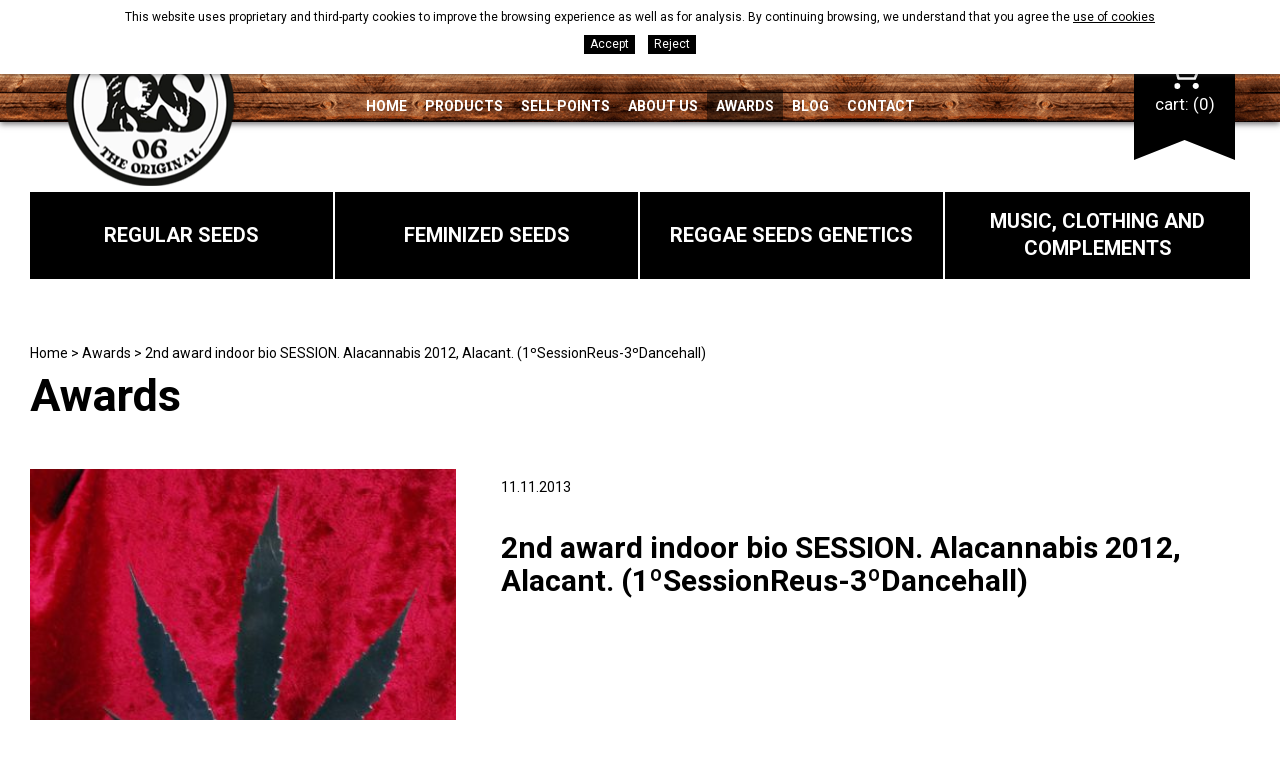

--- FILE ---
content_type: text/html; charset=UTF-8
request_url: https://www.reggaeseeds.com/eng/p/news/new/awards/30.htm
body_size: 6305
content:
<!DOCTYPE html>
<html lang="en">
<head>

	<meta name="viewport" content="width=device-width, initial-scale=1.0, maximum-scale=1.0">
	<meta name="format-detection" content="telephone=no"/>

	<link href='https://fonts.googleapis.com/css?family=Roboto:400,300,300italic,400italic,500,500italic,700,700italic,900' rel='stylesheet' type='text/css'>

	<!-- Global Site Tag (gtag.js) - Google Analytics -->
	<script async src="https://www.googletagmanager.com/gtag/js?id=UA-4752185-20"></script>
	<script>
		 window.dataLayer = window.dataLayer || [];

		 function gtag() {
			 dataLayer.push(arguments)
		 };
		 gtag('js', new Date());
		 gtag('config', 'UA-4752185-20');
	</script>

	<script type="text/javascript" src="//ajax.googleapis.com/ajax/libs/jquery/1.12.4/jquery.min.js"></script>

	<link rel="stylesheet" type="text/css" href="/clients/reggaeseeds/templates/styles/styles.min.css?v=41" />	
		<title>2nd award indoor bio SESSION. Alacannabis 2012, Alacant. (1ºSessionReus-3ºDancehall)</title>
		<meta name="Description" content="Books cannabis seeds, Reggae Seeds brand, rich genetic CBD. Cannabis seeds of high quality, handmade seed bank." />
		<meta name="Keywords" content="sale, buy, seeds, cannabis, marihuana, thc, cbd, reggae, cultivate, regular, feminized, floors, interior, exterior, indica, sativa, collection" />
		<meta http-equiv="Content-Type" content="text/html; charset=utf-8" />
		<link rel="profile" href="http://microformats.org/profile/hcard">
		<link rel="shortcut icon" href="/clients/reggaeseeds/templates/images/favicon.ico?v=41" />
	
		<meta property="og:url" content="https://www.reggaeseeds.com/eng/p/news/new/awards/30.htm" />
		<meta property="og:title" content="2nd award indoor bio SESSION. Alacannabis 2012, Alacant. (1ºSessionReus-3ºDancehall)" />
		<meta property="og:description" content="Books cannabis seeds, Reggae Seeds brand, rich genetic CBD. Cannabis seeds of high quality, handmade seed bank." />
	<meta property="og:image" content="https://www.reggaeseeds.com/clients/reggaeseeds/news/new/images/86_details.jpg" /><meta property="og:type" content="article" />
		<script type="application/ld+json">
		{
			
		  "@context": "https://schema.org",
		  "@type": "LocalBusiness",
		  "name": "2nd award indoor bio SESSION. Alacannabis 2012, Alacant. (1\u00baSessionReus-3\u00baDancehall)",
		  "description": "Books cannabis seeds, Reggae Seeds brand, rich genetic CBD. Cannabis seeds of high quality, handmade seed bank.",
		  "url": "https://www.reggaeseeds.com/eng/p/news/new/awards/30.htm"
		  
		}
		</script>
</head>

<body id="inner">


<header id="header">

	<div class="logo">
		<nav id="languages">
			<ul><li><a href="/spa/p/news/new/premios/30.htm" class="active0 first" title="Español">es</a>/</li><li><a href="/eng/p/news/new/awards/30.htm" class="active1 first" title="English">en</a>/</li><li><a href="/fra/p/news/new/prix/30.htm" class="active0 first" title="Français">fr</a>/</li><li><a href="/deu/p/news/new/auszeichnungen/30.htm" class="active0 first" title="Deutsch">de</a>/</li><li><a href="/ita/p/news/new/premi/30.htm" class="active0 last" title="Italiano">it</a></li></ul>		</nav>

		<a id="logo" href="/eng/">
			<img src="/clients/reggaeseeds/templates/images/logo_top.webp" width="168" height="166" alt="Titorrinkys SL"/>
		</a>
	</div>

	<div class="container">
		<div class="top">

			<span>Web aimed at over 18</span>

			<div>
				<address>
					<span title="" class="tel"></span>					<a class="email" href="mailto:&#105;&#110;&#102;&#111;&#64;&#114;&#101;&#103;&#103;&#97;&#101;&#115;&#101;&#101;&#100;&#115;&#46;&#99;&#111;&#109;">&#105;&#110;&#102;&#111;&#64;&#114;&#101;&#103;&#103;&#97;&#101;&#115;&#101;&#101;&#100;&#115;&#46;&#99;&#111;&#109;</a>
				</address>


								<div id="login-nav">
											<ul>
	<li><a href="javascript:product.open_login()" class="active0 first" title="Login">Login</a></li>
	<li><a href="/eng/product/customer/show-form-new/register.html" class="active0 last" title="Register">Register</a></li>
</ul>
		
<div id="login-submenu" class="popup">

		<h5>Login</h5>
	
	<div class="login-content">
		<form name="theForm3" method="post" action="/eng/product/customer/login/" onsubmit="return validar(document.theForm3,'mail','E-mail','email1','password','Password','text1');" target="save_frame">
			<fieldset>
				<label>E-mail				<input name="mail" type="text" class="text" id="mail3" /></label>
				<label>Password				<input name="password" type="password" class="text" id="password3" /></label>
				<input type="submit" value="Login" class="boto-login-submenu" />
			</fieldset>
		</form>
		
		<a  href="javascript:customer_show_password('2')" class="password">
		Have you forgotten the password?		</a>
		
		<div id="password_form2" class="hidden" style="padding-top:10px">
			Please, enter your e-mail, and we'll send you a new one to your mail account			<form name="passwordForm2" method="post" action="/eng/product/customer/send_password/" onsubmit="return validar(document.passwordForm2,'mail','Dirección e-mail','email1');" target="save_frame">
				<input name="mail" type="text" id="mail_password2" />
				<input type="submit" name="button"  class="boto-login-submenu" value="Ok" />
			</form>
		</div>
	</div>
	<a class="close" href="javascript:product.open_login()">X</a>
</div>
									</div>
							</div>
		</div>

				<div id="cart_block">
			

	
		<a class="open" href="javascript:product.open_cart();">
			<svg xmlns="http://www.w3.org/2000/svg" viewBox="0 0 367.62 333.65"><path d="M13.6 27.2h39L108.12 228a13.61 13.61 0 0013.15 10H292a13.62 13.62 0 0012.46-8.16L366.52 87a13.78 13.78 0 00-1.13-12.92A13.52 13.52 0 00354.05 68H165.46a13.6 13.6 0 000 27.2H333.2l-50.32 115.6H131.46L75.93 10A13.59 13.59 0 0062.79 0H13.6a13.6 13.6 0 000 27.2zm94.75 306.45a30.83 30.83 0 10-30.83-30.82 30.85 30.85 0 0030.83 30.82zm192.65 0h2.27a31.88 31.88 0 10-2.27 0z"/></svg>			Cart:
			<span>(0)</span>

		</a>
				<div class="cart-block hidden popup">
			<h5>Shopping cart</h5>
							<div class="norecords">Shopping cart is empty</div>
						
			<a class="close" href="javascript:product.open_cart()">X</a>
			
		</div>




		</div>
		
		<div class="main-nav-mobile">
			<nav id="main-nav-mobile">
				Menu			</nav>
		</div>
		<nav id="main-nav">
			<ul>
			<span>		<li>
			<a href="/eng/" class="active0 first" title="Home">Home</a>
		</li>
									<li>
			<a href="/eng/product/product/products-seeds-cannabis.html" class="active0 " title="Products">Products</a>
		</li>
									<li>
			<a href="/eng/product/sellpoint/index/sell-points.html" class="active0 " title="Sell points">Sell points</a>
		</li>
									<li>
			<a href="/eng/about-us.html" class="active0 " title="About us">About us</a>
		</li>
		</span><span>							<li>
			<a href="/eng/news/new/category_id/2/awards.html" class="active1 " title="Awards">Awards</a>
		</li>
									<li>
			<a href="/eng/news/new/category_id/1/news.html" class="active0 " title="Blog">Blog</a>
		</li>
									<li>
			<a href="/eng/contact/contact/contact.html" class="active0 last" title="Contact">Contact</a>
		</li>
				</span>	</ul>		</nav>

	</div>

</header>

<main class="news new show-record page-premis page-tool page-inner">

			
					<nav id="left-nav">
									
<ul class="container clearfix">
		<li class="active0">
			<a  href="/eng/c/product/product/5/" title="Reggae family">
				<span>Regular seeds</span>
			</a>
						<div class="flag"></div>
		</li>
		<li class="active0">
			<a  href="/eng/c/product/product/6/" title="Funky Experience">
				<span>Feminized seeds</span>
			</a>
						<div class="flag"></div>
		</li>
		<li class="active0">
			<a  href="/eng/c/product/product/7/" title="Genetic tree Reggae Seeds">
				<span>Reggae Seeds genetics</span>
			</a>
						<div class="flag"></div>
		</li>
		<li class="active0">
			<a  href="/eng/c/product/product/9/" title="Reggae Seeds Clothing">
				<span>Music, clothing and complements</span>
			</a>
						<div class="flag"></div>
		</li>
</ul>							</nav>
		
		<section id="new-show-record">
			
				<nav id="breadcrumb">
		
					<a class="active0" title="Home" href="/">Home</a>
		
					&gt;
		
		
					<a class="active0" title="Awards" href="/eng/news/new/category_id/2/awards.html">Awards</a>
		
					&gt;
		
		
					<span>2nd award indoor bio SESSION. Alacannabis 2012, Alacant. (1ºSessionReus-3ºDancehall)</span>
		
		
	</nav>
				<header id="header_inner">
										<h1 title="Awards">Awards</h1>
									</header>

						
			
<article>

	<div class="top container">
		<figure>
							<div id="slider-new">

											<div class="item">
							<a href="/clients/reggaeseeds/news/new/images/31_medium.jpg" data-sub-html=""
							   title="2nd award indoor bio SESSION. Alacannabis 2012, Alacant. (1ºSessionReus-3ºDancehall)"><img width="369" height="492" src="/clients/reggaeseeds/news/new/images/31_details.jpg" alt="2nd award indoor bio SESSION. Alacannabis 2012, Alacant. (1ºSessionReus-3ºDancehall)" /></a>
						</div>
									</div>
			
			
		</figure>
		<div>

			<time datetime="2013-11-11">11.11.2013</time>
			<h1>2nd award indoor bio SESSION. Alacannabis 2012, Alacant. (1ºSessionReus-3ºDancehall)</h1>			
			
		</div>
	</div>

	

	
</article>
		</section>

	
</main>




<footer class="inner">

	<address class="vcard container">


		<img class="logo fn org" title="Titorrinkys SL" src="/clients/reggaeseeds/templates/images/logo.webp" width="232" height="231" alt="Titorrinkys SL"/>

		
		<p>
			<a class="url" href="https://www.reggaeseeds.com/">www.reggaeseeds.com</a> /
			<a class="email" href="mailto:&#105;&#110;&#102;&#111;&#64;&#114;&#101;&#103;&#103;&#97;&#101;&#115;&#101;&#101;&#100;&#115;&#46;&#99;&#111;&#109;">&#105;&#110;&#102;&#111;&#64;&#114;&#101;&#103;&#103;&#97;&#101;&#115;&#101;&#101;&#100;&#115;&#46;&#99;&#111;&#109;</a>
		</p>
		<p class="majors mobile">
			<span>Web aimed at over 18</span>
		</p>


		<div class="social">
			<a id="facebook" href="https://www.facebook.com/reggaeseedsoficial" target="_blank" title="Facebook Reggae Seeds"><svg xmlns="http://www.w3.org/2000/svg" viewBox="0 0 40.74 40.74"><defs><style>.bae0b9b6-e588-4dcc-b547-152c795fd793{fill:#333;fill-rule:evenodd}</style></defs><g id="a68d7641-0c05-4b96-8428-ff7254dc1eab" data-name="Capa 2"><g id="afb4d66d-6a3f-4569-8e5b-38cc8a503edd" data-name="BASE"><path class="bae0b9b6-e588-4dcc-b547-152c795fd793" d="M27.1 12.3V7.72h-4.5a13.85 13.85 0 00-2.14.2 4.58 4.58 0 00-2.91 1.64 5.31 5.31 0 00-1.12 3.1c-.08 1.25-.06 2.51-.09 3.77v.39h-2.4v4c0 .63 0 .63.64.63h1.77v13.7h6.2V21.43H26c.23 0 .31-.06.34-.29.08-.91.19-1.81.29-2.71.05-.53.11-1.06.17-1.64h-4.21v-3.27a1.07 1.07 0 011-1.13 5.66 5.66 0 011-.08z"/><path class="bae0b9b6-e588-4dcc-b547-152c795fd793" d="M27.1 12.3h-2.5a5.66 5.66 0 00-1 .08 1.07 1.07 0 00-1 1.13v3.27h4.17c-.06.58-.12 1.11-.17 1.64-.1.9-.21 1.8-.29 2.71 0 .23-.11.29-.34.29h-3.42v13.73h-6.2V21.43h-1.77c-.64 0-.64 0-.64-.63v-4h2.4v-.39c0-1.26 0-2.52.09-3.77a5.31 5.31 0 011.12-3.1 4.58 4.58 0 012.91-1.64 13.85 13.85 0 012.14-.2h4.5z"/><path d="M20.37 40.74a20.37 20.37 0 1120.37-20.37 20.4 20.4 0 01-20.37 20.37zm0-38.56a18.19 18.19 0 1018.19 18.19A18.21 18.21 0 0020.37 2.18z" fill="#333"/></g></g></svg>			</a>
			<a id="instagram" href="https://instagram.com/reggaeseeds" target="_blank" title="Instagram Reggae Seeds"><svg xmlns="http://www.w3.org/2000/svg" viewBox="0 0 40.74 40.74"><defs><style>.b9d1f47b-ac69-4d0e-b6a6-afc7ed0956fe{fill:#333;fill-rule:evenodd}</style></defs><path class="b9d1f47b-ac69-4d0e-b6a6-afc7ed0956fe" d="M11.64 11.8l-.34 7.62h18.51l-.87-7.21-8.39-1.63s-8.25.6-8.91 1.22z"/><path d="M24.63 20.5a3.88 3.88 0 11-3.88-3.93 3.9 3.9 0 013.88 3.93z" fill="#e6e6e6" fill-rule="evenodd"/><path class="b9d1f47b-ac69-4d0e-b6a6-afc7ed0956fe" d="M20.37 9.83c1.57 0 3.14.05 4.7.13a5.8 5.8 0 013.79 1.54 5.49 5.49 0 011.67 3.5c.1 1 .13 2 .14 3v5.36a11.1 11.1 0 01-.27 2.76 5.23 5.23 0 01-4.52 4.13 24.31 24.31 0 01-3.31.2h-5.41a11.23 11.23 0 01-2.71-.26 5.23 5.23 0 01-4.15-4.5 22.13 22.13 0 01-.2-3.36v-5.36a11.12 11.12 0 01.3-2.87 5.19 5.19 0 014.47-4 27.14 27.14 0 013.38-.21h2.13zm0 18.8h2.52c.84 0 1.64 0 2.46-.13a3.48 3.48 0 003.28-3.12 20.44 20.44 0 00.18-2.71v-4.92c0-.83 0-1.68-.13-2.51a3.51 3.51 0 00-3.12-3.29 19.74 19.74 0 00-2.67-.17h-5c-.82 0-1.64 0-2.46.13A3.49 3.49 0 0012.12 15a19.2 19.2 0 00-.12 2.72v5.46a15 15 0 00.16 2.22 3.39 3.39 0 002.57 2.91 5.68 5.68 0 001.35.22c1.4.05 2.84.07 4.28.1z"/><path class="b9d1f47b-ac69-4d0e-b6a6-afc7ed0956fe" d="M20.37 14.87a5.3 5.3 0 11-5.29 5.3 5.28 5.28 0 015.29-5.3zM17 20.15a3.42 3.42 0 103.43-3.41A3.42 3.42 0 0017 20.15z"/><path d="M25.87 15.91a1.24 1.24 0 111.24-1.24 1.23 1.23 0 01-1.24 1.24z" fill="#fff" fill-rule="evenodd"/><path d="M20.37 40.74a20.37 20.37 0 1120.37-20.37 20.4 20.4 0 01-20.37 20.37zm0-38.56a18.19 18.19 0 1018.19 18.19A18.21 18.21 0 0020.37 2.18z" fill="#333"/></svg>			</a>
			<a id="tumblr" href="http://reggaeseeds.tumblr.com/" target="_blank" title="Tumblr Reggae Seeds"><svg xmlns="http://www.w3.org/2000/svg" viewBox="0 0 40 40.74"><path d="M20.58 25c0 1.72.85 2.31 2.21 2.31h1.92v4.36h-3.64c-3.27 0-5.71-1.71-5.71-5.82v-6.53h-3v-3.56a6.58 6.58 0 004.8-6.22h3.4v5.64h4v4.14h-4V25"/><path d="M20 40.74A20.21 20.21 0 010 20.37 20.21 20.21 0 0120 0a20.21 20.21 0 0120 20.37 20.21 20.21 0 01-20 20.37zm0-38.56A18 18 0 002.14 20.37 18 18 0 0020 38.56a18 18 0 0017.86-18.19A18 18 0 0020 2.18z"/></svg>			</a>
		</div>

	</address>


	<nav id="foot-links">
			<a href="/eng/" class="active0 first" title="Home">Home</a>
	<a href="/eng/product/product/products-seeds-cannabis.html" class="active0 " title="Products">Products</a>
	<a href="/eng/product/sellpoint/index/sell-points.html" class="active0 " title="Sell points">Sell points</a>
	<a href="/eng/about-us.html" class="active0 " title="About us">About us</a>
	<a href="/eng/news/new/category_id/2/awards.html" class="active1 " title="Awards">Awards</a>
	<a href="/eng/news/new/category_id/1/news.html" class="active0 " title="Blog">Blog</a>
	<a href="/eng/contact/contact/contact.html" class="active0 last" title="Contact">Contact</a>
	</nav>
	<div class="container row">

		<div class="right nav2">	<a href="/eng/condicions.html" class="active0 first" title="Terms and conditions of use">Terms and conditions of use</a>
	<a href="/eng/proteccio.html" class="active0 last" title="Data protection">Data protection</a>
</div>

		<div id="disseny-programacio" class="left">
			<a href="http://www.vanguartestudi.com" title="Estudi de disseny gràfic, web, imatge corporativa a Girona" target="_blank">Graphic design				\ VANGUART</a>
			<div id="descantia"><a href="http://www.descantia.com" target="_blank" title="Diseño páginas web en Girona">Programación web:<img src="/clients/reggaeseeds/templates/images/descantia.png" alt="Descantia: Diseño web, posicionamiento web, páginas web en Girona" /></a></div>
		</div>

	</div>
</footer>

<iframe name="save_frame" id="save_frame" class="none"></iframe>

<script type="text/javascript">

	var a_vars = Array();
	var pagename = 'Awards';

	var gl_language = 'eng';
	var gl_is_home = false;
	var gl_tool = 'news';
	var gl_tool_section = 'new';
	var gl_action = 'show_record';
	var gl_page_text_id = 'premis';
	var gl_dir_templates = '/clients/reggaeseeds/templates/';
	$(function () {
	   	});
</script>

	
		<div id="accept-cookies">
			<div class="container">
				<span>This website uses proprietary and third-party cookies to improve the browsing experience as well as for analysis. By continuing browsing, we understand that you agree the</span>
				<a href="javascript:void(0)" onclick="$('#accept-cookies-more').slideToggle(function(){$('#accept-cookies').toggleClass('active')});" class="more">use of cookies</a>
			</div>
			<div class="container">
				<div id="accept-cookies-more">
<p class="accept-cookies-title">What are cookies?</p>
<p>A cookie is a small file stored on the user's computer that allows us to recognize it. The set of cookies help us improve the quality of our website, allowing us to monitor which pages are useful to the website users or and which are not.</p>
<p>Cookies are essential for the operation of the Internet, providing innumerable advantages in the provision of interactive services, providing us with the navigation and usability of our website. Please note that cookies can not harm your computer and, if enabled, they help us identify and resolve errors.</p>
<p class="accept-cookies-title">What kind of cookies are used in this site?</p>
<p>Propietary cookies: those that are sent to the user's computer from a computer or domain managed by the publisher and from which provides the service requested by the user.</p>
<p>Third party cookies:those that are sent to the user's computer from a computer or domain not managed by the publisher but by another entity that analyzes the data collected. .</p>
<p>Persisting cookies: a type of cookie in which data are still stored in the terminal and can be accessed and processed by the cookie's responsible.</p>
<p>Analytics cookies: using web analytics to get information on the number of users accessing the site, number of pages viewed, and repetition frequency of visits, the duration, the browser used, operator who provides the service, the language used by the terminal or the city to which is assigned the IP address. Information that allows a better and more appropriate service by this website.</p>
<p class="accept-cookies-title">Accept the use of cookies.</p>
<p>We assume that you accept cookies. However, you can restrict, block or erase cookies from this site or any page from the browser settings. </p>
<p>Next you can find the main browsers help pages:</p>

<ul>
	<li><a href="https://support.google.com/chrome/answer/95647" target="_blank">Chrome</a></li>
	<li><a href="https://support.mozilla.org/es/kb/Borrar%20cookies" target="_blank">Firefox</a></li>
	<li><a href="https://www.apple.com/es/privacy/use-of-cookies/" target="_blank">Safari</a></li>
	<li><a href="https://support.microsoft.com/es-es/microsoft-edge/eliminar-las-cookies-en-microsoft-edge-63947406-40ac-c3b8-57b9-2a946a29ae09" target="_blank">Edge</a></li>
</ul>
</div>
				<div class="accept">
					<a href="/?call=cookies_set_choice&accept_cookies=1" onclick="return cookies_set_choice(1)">Accept</a>
					<a href="/?call=cookies_set_choice&accept_cookies=0" onclick="return cookies_set_choice(0)" style="margin-left: 10px;">Reject</a>
				</div>
			</div>
		</div>
		<script>
			function cookies_set_choice( accept ){
				$('#accept-cookies').slideUp();

				$.ajax({
					url: "/?call=cookies_set_choice",
					data:  {
						accept_cookies: accept
					},
					type: 'GET'
				});

				return false;
			}
		</script>
	
<script type="text/javascript" src="/clients/reggaeseeds/web/jscripts.js?v=41"></script><script type="text/javascript" src="/common/jscripts/jquery-ui-1.11.2/languages/datepicker-en.js"></script>
<script type="text/javascript" src="/admin/languages/eng.js"></script>

	<script src='https://www.google.com/recaptcha/api.js?hl=en'></script>
</body>
</html>

--- FILE ---
content_type: text/css
request_url: https://www.reggaeseeds.com/clients/reggaeseeds/templates/styles/styles.min.css?v=41
body_size: 17968
content:
.trans-all{transition:all ease-in-out .2s}.trans-link{transition:background-color ease-in-out .2s,color ease-in-out .2s,opacity ease-in-out .2s}.trans-bgc-c,.boto,#product-list .cart-button,main.product .cart-button,.contact-button,.variations-holder label{transition:background-color ease-in-out .2s,color ease-in-out .2s}.trans-bgc,#newsletter-home form input[type=submit]{transition:background-color ease-in-out .2s}.trans-c,#sellpoint-list-records article .mesinfo a,#new-list h4 a,#new-list h3 a,#new-list .description a,.popup .close,#product-list h4 a,#product-list h3 a,#product-list .description a{transition:color ease-in-out .2s}.trans-op,#left-nav .flag,#new-list figure:after,#product-list figure:after{transition:opacity ease-in-out .2s}.trans-p{transition:padding ease-in-out .2s}.trans-f,.social svg{transition:fill ease-in-out .2s}.trans-fz,#cart_block a.open{transition:font-size ease-in-out .2s}.trans-w,#cart_block a.open svg,#cart_block{transition:width ease-in-out .2s}*{box-sizing:border-box}h1,h2,h3,h4,h5,h6{padding:0;margin:0;font-weight:400;font-size:inherit}ul,ol,li{margin:0;padding:0}img{border:0}table{border-collapse:collapse;border-spacing:0;border:0}fieldset,form{border:0;padding:0;margin:0}sub,sup{font-size:75%;line-height:0;position:relative;vertical-align:baseline}sup{top:-.5em}sub{bottom:-.25em}abbr{border-bottom:0;text-decoration:none}article,aside,details,figcaption,figure,footer,header,menu,nav,section,main,address{display:block;margin:0;font-style:normal}#save_frame{display:none;height:0}#save_frame.visible{width:100%;height:600px;display:block;border:0}#responsive{display:none}#responsive:after{display:none;content:"4000"}.grid{display:grid}.row{width:100%;overflow:hidden}.left{float:left}.right{float:right}.hidden,.mobile{display:none}.clearfix:before,.clearfix:after{display:block;content:" ";line-height:0}.clearfix:after{clear:both}.fit-width{width:100%!important;height:auto!important;position:absolute!important;z-index:1}.fit-height{width:auto!important;height:100%!important;position:absolute!important;z-index:1}.align-right{text-align:right}.justify{text-align:justify}.center{text-align:center}#accept-cookies{position:fixed;bottom:0;right:0;left:0;z-index:1000;box-shadow:0 0 6px 0 rgba(50,50,50,.75);background-color:#fff;padding:10px 10px 0 10px;font-size:12px}@media screen and (max-height:750px){#accept-cookies{position:absolute;top:0;bottom:auto}}#accept-cookies.active{top:0;overflow:auto;padding-bottom:30px}#accept-cookies .container{text-align:left}#accept-cookies .container:first-child{width:auto;text-align:center}#accept-cookies .accept-cookies-title,#accept-cookies h3{font-weight:700;margin-top:20px}#accept-cookies table{border-collapse:separate;border:0;border-spacing:20px;width:calc(100% + 40px);margin-left:-20px;margin-right:-20px}#accept-cookies table td{vertical-align:top}#accept-cookies ul{list-style:none;margin:10px 0 0 0;padding-left:1.2em}#accept-cookies li{margin:2px 0}#accept-cookies a{color:#000}#accept-cookies a.more{color:#000}#accept-cookies .accept{text-align:center;padding-bottom:10px}#accept-cookies .accept a{display:inline-block;background-color:#000;color:#fff;padding:2px 6px;margin-top:10px;text-decoration:none}#accept-cookies #accept-cookies-more{display:none;padding:20px 0;border-top:1px solid #e0e0e0;margin-top:20px}.cls{clear:both;height:0;font-size:1px;line-height:0}header,main,footer{margin:0 auto;max-width:1920px}.container,#inner main>section,#product-list-records #breadcrumb,#product-list-records #header_inner,#product-show-record #breadcrumb,#product-show-record #header_inner,#new-show-record #breadcrumb,#new-show-record #header_inner,#contact-get-form-new #breadcrumb,#contact-get-form-new #header_inner,#sellpoint-index #breadcrumb,#sellpoint-index #header_inner,#sellpoint-list-records #breadcrumb,#sellpoint-list-records #header_inner{max-width:1436px;margin:0 auto;padding-right:30px;padding-left:30px}.container .container{padding-right:0;padding-left:0}#inner main>section#page-company,#inner main>section#page-cbd,#inner main>section#product-list-records,#inner main>section#product-show-record,#inner main>section#new-show-record,#inner main>section#contact-get-form-new,#inner main>section#sellpoint-index,#inner main>section#sellpoint-list-records{max-width:none;padding-left:0;padding-right:0}#varietats-home,#foot-links{max-width:1920px;margin:0 auto}#home main .container{padding-right:30px;padding-left:30px}body{font-size:16px;font-family:"Roboto",sans-serif;line-height:1.3;padding:0;margin:0}p{margin:19px 0 0 0}input,select,textarea{font-size:16px;font-family:"Roboto",sans-serif;line-height:1.3;padding:0;margin:0}input:-webkit-autofill,input:-webkit-autofill:hover,input:-webkit-autofill:focus,select:-webkit-autofill,select:-webkit-autofill:hover,select:-webkit-autofill:focus,textarea:-webkit-autofill,textarea:-webkit-autofill:hover,textarea:-webkit-autofill:focus{-webkit-text-fill-color:#000;-webkit-box-shadow:0 0 0 1000px #fff inset;-webkit-transition:background-color 5000s ease-in-out 0s;transition:background-color 5000s ease-in-out 0s}textarea{overflow:auto}main{color:#000;padding-top:70px}main.page-company{padding-top:0}#home main{padding-top:0}main a{color:#0ba538}main a:hover{text-decoration:none}#inner main header>h1{font-size:45px;font-weight:700;color:#000;line-height:.8;margin-top:16px;margin-bottom:55px}#inner main.product.list-records header>h1,#inner main.product.sellpoint header>h1{margin-bottom:22px}body.clean{margin:0;background-color:#fff}body.clean main{width:auto;margin:0;padding:20px!important}body.clean #header{background:#000}body.clean h1{color:#fff;font-size:30px;padding:20px}body.clean h2{color:#fff}body.clean ul,body.clean ol{margin:30px 0 0 0;padding:0 0 0 1.2em}body.clean ul li,body.clean ol li{padding-left:5px}body.clean ul{position:relative}body.clean ul li{padding-left:0;list-style:none}body.clean ul li:before{content:"·";position:absolute;left:0}.blockMsg{box-shadow:0 0 10px 4px rgba(0,0,0,.4)}.modalMessage{padding:20px}.modalCloseImg{height:20px;position:absolute;background-color:#fff;color:#000;left:0;top:-21px;padding:0 20px;border-bottom:1px solid #f8f8f8;text-align:right;cursor:pointer;z-index:1002}.modalCloseImg:hover{background-color:#f8f8f8;color:#000}.module-message{margin:50px 0;display:block}#breadcrumb{font-size:14px;color:#000}#breadcrumb a{color:inherit;text-decoration:none}#breadcrumb a:hover{text-decoration:underline}.lg-outer .lg-video{padding-bottom:460px!important;max-width:900px;margin:0 auto}aside.results{margin-top:135px;text-align:center;font-size:0;line-height:0;padding:11px 30px;background-color:#000}#product-list-records aside.results{margin-top:0}#sellpoint-list aside.results{grid-column:1/span 3;background-color:#464646;padding-top:0;padding-bottom:0}.results-count{display:inline-block}.pageResults{display:inline-block;text-decoration:none;width:22px;height:32px;line-height:32px;text-align:center;overflow:hidden;font-size:15px;color:#fff}a.pageResults:hover{color:#ffed00}b.pageResults{color:#ffed00}.pageResultsPrevious,.pageResultsNext{text-indent:100%;white-space:nowrap;width:24px;background-image:url(../images/results.png)}.pageResultsPrevious{background-position:0-50px}.pageResultsPrevious:hover{background-position:-50px -50px}.pageResultsNext:hover{background-position:-50px 0}.pageResultsPreviousSet,.pageResultsNextSet{text-indent:100%;white-space:nowrap;background-image:url(../images/results.png)}.pageResultsPreviousSet{background-position:-100px -50px}.pageResultsPreviousSet:hover{background-position:-150px -50px}.pageResultsNextSet{background-position:-100px 0}.pageResultsNextSet:hover{background-position:-150px 0}#accept-cookies{position:fixed;bottom:0;right:0;left:0;z-index:1000;box-shadow:0 0 6px 0 rgba(50,50,50,.75);background-color:#fff;padding:10px;font-size:12px}@media screen and (max-height:750px){#accept-cookies{position:absolute;top:0;bottom:auto}}#accept-cookies .container:first-child{width:auto;text-align:center}#accept-cookies .container{text-align:left}.accept-cookies-title{font-weight:700;margin-top:20px}#accept-cookies ul{list-style:none;margin:10px 0 0 0}#accept-cookies li{margin:2px 0}#accept-cookies a{color:#000}#accept-cookies a.more{color:#000}#accept-cookies .accept{text-align:center}#accept-cookies .accept a{display:inline-block;background-color:#000;color:#fff;padding:2px 6px;margin-top:10px;text-decoration:none}#accept-cookies-more{display:none;padding:20px 0}#new-list-records article{transition:background-color,color ease-in-out .3s}#header{background:#000 url(../images/header.png)repeat-x center 34px;box-shadow:0 2px 6px 0 rgba(25,22,26,.62);position:relative}#header .logo{position:absolute;top:0;left:18px;z-index:1000;display:flex}#header .logo #logo{font-size:0;line-height:0;display:block;padding-top:20px;margin-left:-40px}#header .container{text-align:center;position:relative}#header .top{display:flex;justify-content:space-between;align-items:center;color:#ffed00;font-size:14px;line-height:20px;position:relative}#header .top>span{color:red;text-transform:uppercase;font-weight:500}#header .top>div{display:flex;justify-content:flex-end}#header address{padding:7px 55px 7px 40px}#header address a{color:inherit;text-decoration:none;padding-left:20px}#header address a:hover{color:#fff}#languages{color:#ffed00;text-transform:uppercase;padding:7px 0;text-align:left;font-size:12px;line-height:20px;position:relative;z-index:1001}#languages ul{list-style:none}#languages ul li{display:inline-block}#languages a{color:inherit;text-decoration:none}#languages a:hover{color:#fff}#languages a.active1{font-weight:500;color:#fff}.main-nav-mobile{text-align:center;display:none}#main-nav{padding:0 156px}#main-nav ul{list-style:none;padding:56px 0 0;font-size:0;line-height:0}#main-nav ul li{display:inline-block}#main-nav a{color:#fff;text-decoration:none;text-transform:uppercase;font-size:14px;line-height:18px;font-weight:700;padding:7px 9px;background:url(../images/main_nav.png)no-repeat 0 300px;display:block}#main-nav a:hover{background-repeat:repeat-x;background-position:0 0}#main-nav a.active1{background-repeat:repeat-x;background-position:0-100px}#main-nav-mobile{color:#fff;text-decoration:none;text-transform:uppercase;font-size:12px;line-height:18px;font-weight:700;padding:7px 9px;background:url(../images/main_nav.png)no-repeat 0 300px;display:block;display:inline-block;padding:6px 20px 4px;cursor:pointer;font-size:17px}footer{background:url(../images/footer_inner.jpg)no-repeat center top;margin-top:77px;text-align:center}footer.home{background-image:url(../images/footer_home.jpg?v=2);margin-top:0}footer nav{padding:10px 20px}footer nav a{font-size:14px;line-height:18px;padding:6px 9px;display:inline-block;color:#fff;text-decoration:none;font-weight:700;text-transform:uppercase}footer nav a:hover{background-color:#0ba538}footer nav a.active1{color:#ffed00}footer .nav2{margin-right:-9px}footer .nav2 a{font-size:12px;line-height:18px;display:inline-block;color:#fff;text-decoration:none;font-weight:400;padding:10px 9px}footer .nav2 a:hover{text-decoration:underline}footer address{position:relative;margin:1325px}footer address a{color:#fff;text-decoration:none;font-size:15px;padding-top:2px;display:inline-block}footer address a:hover{text-decoration:underline}footer .url{display:none}footer .fn{margin-top:63px}footer p{margin-top:-18px}footer p.majors{color:red;text-transform:uppercase;font-weight:500;margin-top:10px}#foot-links{background-color:#000;margin-top:16px;padding-right:20px;padding-left:20px}#disseny-programacio{padding-top:10px;font-size:10px;line-height:18px}#disseny-programacio a{color:#fff;text-decoration:none}#disseny-programacio a:hover{text-decoration:underline}#descantia{text-align:left;height:18px;overflow:hidden;margin:0 0 0 20px;display:inline-block;vertical-align:middle}#descantia img{vertical-align:top;width:75px;height:50px;margin-top:-2px}#banner-home{position:relative}#slider-home{position:relative;overflow:hidden;background-color:#000}#slider-home .item{position:relative;height:466px}#slider-home .item div.text{font-size:45px;line-height:50px;position:absolute;left:0;right:0;margin-top:100px}#slider-home .item img{width:100%;height:100%;display:block;margin:0 auto;object-fit:cover;object-position:center}#home #header-home.container{clear:both;text-align:center;position:relative;padding-right:318px;padding-left:318px;padding-bottom:50px}#home #header-home h1{font-size:25px;line-height:1.7;font-weight:900;color:#000;text-transform:uppercase;padding-top:35px}#home #header-home div{font-size:15px;line-height:1.7;margin:40px 0 0 0}#home #header-home p{margin:16px 0 0 0}#home #header-home:after{content:"";display:block;position:absolute;background:url(../images/header_home_bg.webp)0 0 no-repeat;width:281px;height:280px;position:absolute;bottom:-140px;left:17px}#varietats-home{background:#000 url(../images/varietats_home_bg.jpg)no-repeat center top;background-size:auto 100%;padding-top:30px;padding-bottom:30px;color:#fff;min-height:370px;display:flex;flex-direction:column;justify-content:center}#home #varietats-home .container{padding-right:318px;padding-left:318px;text-align:center}#home #varietats-home h2{font-size:40px;line-height:1.4;font-weight:900;color:#fff}#varietats-home>div.container{font-size:17px;max-width:1196px}#varietats-home p{margin:26px 0 0 0}#varietats-home p:first-child{margin-top:20px}#home #product-home h2,#news-home h6{font-size:30px;font-weight:700;color:#000;line-height:1;position:relative;background:url(../images/title_flag_home.png)left 1px no-repeat;padding-left:44px;margin-left:40px}#home #product-home{background-color:#eceded;padding-top:28px;padding-bottom:42px}#home #product-home .container{max-width:1520px}#home #product-home .container .container{padding:0}#home #product-home #product-list{padding-top:36px;padding-bottom:4px}#home #product-home #product-list>.container .item:nth-child(n+4){display:none}#news-home{padding-top:54px;max-width:1520px}#news-home #new-list{padding-top:45px;max-width:1260px;margin-right:auto;margin-left:auto}#newsletter-home{background:url(../images/newsletter.jpg?v=2)center bottom no-repeat;height:634px;text-align:center;color:#fff;font-size:17px;line-height:1.3;padding-top:60px;padding-bottom:20px;display:flex;justify-content:stretch;align-items:center;margin-top:40px}.contact #newsletter-home{margin-top:125px}#newsletter-home .container{width:100%}#newsletter-home h5{font-size:28px;font-weight:500;line-height:1.1}#newsletter-home h6{padding-top:15px}#newsletter-home form{display:flex;justify-content:center;margin-top:37px}#newsletter-home form input[type=email]{width:100%;max-width:440px;height:62px;line-height:62px;font-size:15px;padding:10px 27px;border:0;color:#000;margin:0}#newsletter-home form input[type=email]:focus{outline:0}#newsletter-home form input[type=submit]{width:100%;max-width:180px;height:62px;line-height:56px;border:3px solid #fff;background-color:#000;color:#ffed00;text-align:center;font-size:15px;text-transform:uppercase;cursor:pointer}#newsletter-home form input[type=submit]:hover{background-color:#0ba538}#newsletter-home form input[type=submit]:focus{outline:0}#newsletter-home .social{margin-top:53px}footer .social{margin-top:-18px;text-align:left}.social svg{width:40px;height:auto;margin-right:3px;margin-left:3px}footer .social svg{width:26px;margin-left:2px;margin-right:2px}.social svg path{fill:#fff}.social svg:hover path{fill:#ffed00}.social a:hover{text-decoration:none}.block_links{text-align:center}.block_links h4{text-transform:uppercase}main.payment{background-position:50% -86px;padding-top:35px}main.product>section .flag{position:absolute;top:0;left:3px;line-height:14px;font-size:14px;color:#000;text-transform:uppercase;font-weight:700;text-align:center;padding-top:7px}#product-show-record .flag{left:35px}main.product .flag.offer,main.product .flag.promo{background:url(../images/offer.png)no-repeat left top;width:98px;height:74px}#product-show-record article .top,#product-show-record article .bottom{margin-bottom:4px;position:relative;display:grid;grid-template-columns:355px 1fr;grid-gap:58px 114px;font-size:16px}#product-show-record .top .left{position:relative;float:none}#slider-product{padding-right:33px;padding-left:33px}#product-show-record .top .right,#new-show-record .top .right{float:none}#new-show-record .top .right{padding-bottom:0}#product-show-record .bottom .left{width:35.8%}#product-show-record .bottom .right{width:64.2%}#product-show-record .ref{margin-top:13px;font-size:12px}#product-show-record h1,#new-show-record h1{font-size:30px;line-height:1.1;font-weight:700;color:#000;margin-top:15px}#product-show-record h2,#new-show-record h2{font-size:16px;font-weight:400;margin-top:5px}.variations-holder{margin:35px 0 0}.variations-holder p{font-size:20px;margin-top:5px}.variations-holder label{font-size:20px;text-transform:uppercase;display:inline-block;cursor:pointer;padding:2px 5px;margin-top:18px}.variations-holder label:hover{background-color:#3a3401;color:#ffed00}.variations div{margin-top:0}.variations div:first-child{margin-top:0}.variations-holder input{margin-right:10px}#product-show-record .bottom-holder{display:flex;justify-content:space-between;align-items:flex-end;padding-top:36px}#product-show-record .price{font-size:35px;order:2;font-weight:700;text-align:right}#product-show-record .price span{text-transform:uppercase}#product-show-record div.old-price{font-size:27px;padding-bottom:5px}#product-show-record span.discount{font-weight:500;color:red;display:inline-block;padding-right:8px}#product-show-record span.old-price{font-weight:400;color:#7f7f7f;text-decoration:line-through;display:inline-block}#product-show-record .cart-holder{padding-right:30px}main p.quantity{margin:0;padding:0 12px 0 0}#product-show-record div.quantity{display:flex}main .quantity span{display:block;font-size:0}main .quantity input[type=text]{width:40px;height:40px;border:0;padding:0;font-size:20px;text-align:center;margin:0 1px;color:#fff;background-color:#000}main .quantity a{width:40px;height:40px;display:block;text-indent:100%;white-space:nowrap;overflow:hidden;background:#000 url(../images/quantity.png)no-repeat 0 0}main .quantity .plus{background-position:-50px 0}main .quantity a:hover{background-color:#0ba538}#product-show-record .cart-button-holder{cursor:pointer;clear:both;margin-top:35px}#product-show-record .cart-button{display:inline-block;padding-left:67px;padding-right:100px;border:0;margin-left:0;margin-top:0}#product-show-record .cart-button-holder:hover .cart-button{background-color:#3a3401;color:#ffed00;border:0}#product-show-record .sep{clear:both}#product-show-record .description{font-size:16px;line-height:27px}#product-show-record .details>div{padding-top:10px}#product-show-record .details>div:first-child{padding-top:0}#product-show-record .details tr:last-child th,#product-show-record .details tr:last-child td{padding-bottom:0}#product-show-record div.files,#new-show-record div.files{border-top:1px solid #ddd;border-bottom:1px solid #ddd;text-align:right;padding-top:35px;padding-bottom:35px;margin-top:53px}#new-show-record a.files,#new-show-record a.url,#product-show-record .files a{background:url(../images/files.png)no-repeat top left;min-height:31px;padding-left:36px;display:inline-block;padding-top:4px;text-decoration:none;font-weight:500;vertical-align:top;color:#000;font-size:16px;margin-left:60px;margin-top:18px;margin-bottom:18px}#new-show-record a.url{background:url(../images/url.png)no-repeat top left}#new-show-record a.files:hover,#new-show-record a.url:hover,#product-show-record .files a:hover{color:#ffed00}#product-show-record .videoframe{margin-top:53px;padding-top:53px;border-top:1px solid #ddd}#slider-product,#slider-new{overflow:hidden}#slider-new img,#slider-product img{width:100%;height:auto}#product-list-records .family-description{margin-bottom:35px;font-size:16px;width:50%}#product-list{background-color:#eceded;padding-top:48px;padding-bottom:56px}#product-list .container{display:grid;grid-template-columns:1fr 1fr 1fr;grid-gap:30px}#product-list .container.slick-slider{display:block}#product-list .item{padding:9px;overflow:hidden;width:100%;position:relative;background-color:#fff}#product-list figure{width:54%;float:left;font-size:0;line-height:0;position:relative}#product-list figure img{width:100%;height:auto}#product-list figure:after{content:"";position:absolute;right:0;top:0;bottom:0;left:0;z-index:1;opacity:0;box-shadow:rgba(0,0,0,.24)0 3px 8px}#product-list figure:hover:after{opacity:1}#product-list .text-holder{float:right;padding-left:13px;width:46%;padding-bottom:124px}#product-list h3{font-size:28px;line-height:30px;font-weight:700;margin-top:19px}#product-list h4,#product-show-record h4{font-size:16px;line-height:18px;font-weight:300;margin-top:6px;text-transform:uppercase}#product-list h4 a,#product-list h3 a,#product-list .description a{text-decoration:none;color:inherit}#product-list h4 a:hover,#product-list h3 a:hover,#product-list .description a:hover{color:#0ba538}#product-list .description{margin-top:34px}#product-list .old-price{text-decoration:line-through;color:red}#product-list .price{font-size:20px;margin-top:12px;bottom:74px;text-align:right}#product-list .cart-button,#product-list .price{display:block;position:absolute;right:9px;left:55%}.boto-center{text-align:center}.boto,#product-list .cart-button,main.product .cart-button,.contact-button{font-size:17px;text-transform:uppercase;font-weight:500;padding:15px;display:inline-block;background-color:#000;margin-top:0;text-decoration:none;text-align:left;cursor:pointer;color:#fff}.boto:hover,#product-list .cart-button:hover,main.product .cart-button:hover,.contact-button:hover{background-color:#0ba538;color:#ffed00}#product-list .cart-button,main.product .cart-button{bottom:9px;margin-left:13px;margin-top:0;background:#0ba538 url(../images/cart_button_list.png)no-repeat right center;padding-right:65px}.boto,.contact-button{margin-top:35px;padding:15px 82px;text-align:center}.boto.register{float:right}.clean .buttons{text-align:center}.clean .boto{float:none;display:inline-block;font-size:15px;padding:0 40px;margin-top:25px;height:30px;line-height:30px}main .login,main .customer,main .payent-common,main .order{padding:0}.table-products{width:100%;border-collapse:separate;border-spacing:0 4px}.table-products .mobile{display:none}.table-products p{margin:0}.table-products tr.last{border-bottom:0}.table-products th{padding:8px 6px;text-align:right;font-weight:500}.table-products th:last-child{padding-right:20px}.table-products td{padding:10px 5px;border-bottom:3px solid transparent}.table-products .td-image{padding:10px 0 10px 10px;line-height:0;font-size:0;vertical-align:top}.table-products .td-title a.title{padding:0 0 6px 0;display:block;font-weight:700;text-decoration:none;font-size:17px}.table-products .td-title a.title:hover{text-decoration:underline}.table-products th.th-left{text-align:left}.table-products td.td-quantity{text-align:right}.table-products td.td-price{text-align:right;white-space:nowrap}.table-products .old-price{text-decoration:line-through;margin-right:10px;color:red}.table-products td.td-price strong{font-weight:700}.table-products td.td-order{padding-left:10px}.table-products td.td-cart{text-align:right;padding-right:10px}.table-products.totals{max-width:400px;margin-top:20px;margin-left:auto;margin-right:0;background-color:#f3f3f3}.table-products.totals tr{border-bottom:none}.table-products.totals .tr-total-price{background-color:#000}.table-products.totals th{text-align:left;font-weight:400;border:0;padding-left:20px}.table-products.totals td{font-weight:400;text-align:right;padding-top:10px;padding-bottom:10px;border-bottom:0;padding-right:20px}.table-products.totals tr.tr-total-price td,.table-products.totals tr.tr-total-price th{padding-top:10px;font-weight:700;color:#ffed01;font-size:17px}.table-products.totals tr.tr-promcode th,.table-products.totals tr.tr-promcode td{padding-top:10px;font-weight:400;color:#ffed01}.table-products.totals tr.tr-promcode td strong{font-weight:700;color:#e00109}.table-products.totals tr.all th,.table-products.totals tr.all td{font-weight:700;font-size:15px}.promcode_form{font-size:14px;line-height:20px;text-align:right;padding:20px 0;width:100%;overflow:hidden}.promcode_form span{line-height:32px;margin-right:10px}.promcode_form form{float:right}.promcode_form input[type=text]{vertical-align:middle;line-height:20px;font-size:14px;padding:5px 10px;width:190px;border-right:0;margin:0;height:34px}.promcode_form input[type=submit]{margin:0;padding:5px 10px;font-size:14px;line-height:20px;height:34px;color:#fff;text-decoration:none;cursor:pointer;background-color:#000;vertical-align:middle;border:2px solid #000}.promcode_form input[type=submit]:hover{background-color:#3a3401}.promcode_form .error{color:red;padding-bottom:10px}.table-products .boto1{padding-left:10px;text-decoration:none}.table-products .boto1:hover{text-decoration:underline}.invoice{font-size:15px}.invoice img{padding-bottom:30px;display:block}.invoice .company{color:#0ba538;font-weight:700;font-size:22px}@media print{.noprint{display:none}}.botoprint{border:1px dotted #ccc;font-size:18px;padding:20px;text-align:center;margin-bottom:20px;cursor:pointer}.botoprint:hover{border:1px solid #505050;background-color:#ececec}#login-nav{display:table-cell;padding:7px 0;text-align:right}#login-nav ul{list-style:none}#login-nav ul li{display:inline-block}#login-nav ul li a{color:inherit;text-decoration:none;padding:0 6px}#login-nav ul li a:hover{color:#fff}#login-submenu{display:none}#process ol{list-style:none;width:100%;overflow:hidden;padding:0 0 80px}#process ol li{font-size:18px;line-height:24px;float:left;font-weight:400;padding:0 10px;text-transform:uppercase;border-right:2px solid #41461d;position:relative;background-color:#000;width:25%;text-align:center;color:#fff}#process ol li>div{display:table;width:100%}#process ol li>div>div{height:87px;display:table-cell;vertical-align:middle;text-align:center}#process ol li span{font-size:18px;line-height:24px;padding-right:4px;font-weight:700;color:#fff;vertical-align:top}#process ol li.sel1 span{color:#ffed00}#process ol li.item4,#process ol li.sel1.item4{border:0}#process ol li.sel1{color:#ffed00;font-weight:700}#process .process-flag{background-image:url(../images/flag.png);bottom:-50px;display:none;height:62px;left:50%;margin-left:-21px;position:absolute;width:43px;z-index:2}#process li.sel1 .process-flag{display:block}div.login{display:table;width:100%}main .login h3,main .customer h3,main .order h3,.clean h3,#summary h3,main .payent-common h3{background-color:#000;font-size:20px;font-weight:400;padding:10px 5px 10px 15px;margin-bottom:40px;margin-top:70px;color:#ffed00}#summary .summary h3:first-of-type,main .payent-common h3:first-child,.customer h3:first-of-type,main .login h3{margin-top:0}.clean h3{margin:30px 0 10px}.clean h3:first-child{margin-top:10px}.clean .invoice h3{margin:30px 0 10px;font-size:16px}.col:last-child p{display:block;margin:76px 0 10px}.col:last-child p.lost_password{margin-top:60px}.col:last-child p.lost_password a{text-decoration:none;font-weight:700}.col:last-child p.lost_password a:hover{text-decoration:underline}.col:last-child .boto{margin-top:40px}.col{padding:0 30px 0 0;width:50%;display:table-cell;vertical-align:top}.col:last-child{padding:0 0 0 30px}#password_form label{font-weight:400;color:inherit;padding-top:40px;font-size:inherit;text-transform:none}table.form{border-spacing:0;padding:0;width:100%;position:relative}.form th{padding:12px 8px 12px 15px;vertical-align:top;text-align:left;width:260px;font-weight:400;line-height:26px;font-size:17px;text-transform:uppercase}.clean .form th{padding:6px 8px 6px 15px}.form td{vertical-align:top;padding-right:15px}.form td.checkbox-same-address{vertical-align:middle}.form .collect th{font-size:18px;font-weight:700}.form .collect td{padding-top:9px!important}.clean .form input,.clean .form select{margin-top:6px}div.customer{position:relative}#summary{position:relative}#summary .form th,#summary .form td,.order.form th,.order.form td{padding:6px 0}#summary .lnk-right,.addresses .lnk-right,.customer .lnk-right{font-size:13px;position:absolute;right:0;text-decoration:none;color:#ffed00;margin:16px 30px 0 0;text-transform:none}.customer .addresses .lnk-right{margin-top:66px;color:#0ba538}.customer .lnk-right{margin-top:86px}#summary .lnk-right:hover,.addresses .lnk-right:hover,.customer .lnk-right:hover{text-decoration:underline}#addresses_list{position:relative}.addresses{width:100%}.addresses td{vertical-align:top;cursor:pointer}.addresses label{margin:0;display:block;cursor:pointer;padding:18px 0}.addresses td.label{padding-left:20px}.addresses td.label:hover{background-color:#f1f1f1}.payent-common h4{font-weight:300;font-size:17px;margin:40px auto;width:80%}.payent-common h4 strong{font-weight:700;font-size:18px}.payent-options{border-top:1px solid #d2d2d2;width:80%;margin:0 auto}.payent-options li{list-style:none;background-color:#d0cfbe;margin-bottom:4px}.payent-options img{vertical-align:middle;padding-right:35px}.payent-options a{display:block;padding:30px 10px;font-size:16px;color:#000;text-decoration:none}.payent-options a:hover{background-color:#c5c3af}.payent-options a span{font-weight:700}.payment-message{font-size:16px;font-weight:400;margin:20px 0 60px;text-align:left}#customer_menu{list-style:none;margin-top:35px;margin-bottom:50px;font-size:0;line-height:0;color:#fff}#customer_menu li{display:inline-block}#customer_menu a{font-size:17px;line-height:22px;text-transform:uppercase;font-weight:700;padding:15px;display:inline-block;color:inherit;background-color:#000;text-decoration:none;text-align:center;cursor:pointer;margin:0 2px 0 0}#customer_menu a:hover{color:#ffed00}#customer_menu li.sel1 a{background-color:#3a3401;color:#ffed00}#login-submenu{top:auto;margin-top:8px;z-index:1001;font-size:14px}#login-submenu .login-content{padding:30px;width:100%;overflow:hidden}#login-submenu form{text-align:right;margin-top:10px}#login-submenu label{display:block;text-align:left}#login-submenu input[type=text],#login-submenu input[type=password]{width:100%;padding:6px 10px;font-size:15px;margin-top:2px;border:0;margin-bottom:10px;text-align:left}#login-submenu input[type=text]:focus,#login-submenu input[type=password]:focus{outline:0}#login-submenu .login-content a{color:#fff;display:inline-block;font-size:13px;height:16px;line-height:16px;text-decoration:none;margin-top:20px;text-transform:uppercase}#login-submenu .login-content a:hover{text-decoration:underline}#password_form2{margin-top:15px;padding-top:15px;border-top:1px solid #727171}#cart_block{position:absolute;top:34px;right:45px;width:101px;z-index:1000}#cart_block a.open{color:#fff;font-size:17px;text-decoration:none;display:block;background:url(../images/cart_bg.svg)no-repeat;top:0;left:0;right:0;height:140px;text-shadow:0 2px 3px #000;padding-top:23px;text-transform:lowercase;font-weight:400;z-index:101;position:absolute}#cart_block a.open svg{fill:#fff;width:35px;height:auto;display:block;margin:0 auto;padding-bottom:4px}#cart_block a.open svg:hover{fill:#ffed00}#cart_block.down{width:70px}#cart_block.down a.open{font-size:0;background:#000;height:60px}#cart_block.down a.open svg{width:27px}.popup{position:absolute;width:550px;right:0;top:0;cursor:default;text-align:left;z-index:100;color:#fff;background-color:#2d2c13}.popup h5{padding:20px 30px 0;font-size:18px;color:#ffed00;line-height:18px;text-transform:uppercase}.popup .close{width:30px;height:26px;text-decoration:none;position:absolute;top:1px;right:1px;display:block;z-index:104;color:#fff;font-size:26px;transform:scaleY(.7);font-weight:700;text-align:left}.popup .close:hover{color:#ffed00}.popup .form_error{display:none}.cart-block .item{border-bottom:1px solid #727171;padding:20px 30px 10px;position:relative;width:100%;overflow:hidden}.cart-block .text{padding:9px 0 9px 20px;margin-left:80px}.cart-block .ref{font-size:11px;padding-bottom:6px}.cart-block a.title{font-size:17px;text-decoration:none;color:#ffed00}.cart-block a.title:hover{text-decoration:underline}.cart-block a.title h6{font-weight:700;margin:0;font-size:15px}.cart-block table{width:100%;margin:6px 0 10px}.cart-block table th,.cart-block table td{font-weight:400;text-align:left;vertical-align:top;padding:4px 0}.cart-block table th{font-size:14px}.cart-block table td{text-align:right;font-size:14px}.cart-block table tr.item-total th{padding-top:10px}.cart-block table tr.item-total td{font-weight:700;font-size:15px;padding-top:10px}.cart-block a.eliminar{color:#f1b7b7;font-size:11px;line-height:16px;text-decoration:none;display:block;height:16px;text-transform:uppercase}.cart-block a.eliminar:hover{text-decoration:underline}.cart-block a.image{margin:10px 0;display:block;font-size:0;line-height:0}.cart-block .quantity div{float:right}.cart-block .quantity span{float:left;display:block;font-size:0}.cart-block .quantity input{width:20px;height:20px;border:0;padding:0;margin:0;font-size:12px;line-height:20px;text-align:center;background:#4a4923;color:#fff}.cart-block .quantity a{width:20px;height:20px;display:block;float:left;font-size:0;line-height:0;overflow:hidden;background:#4a4923 url(../images/quantity_block.png)no-repeat 0 0;margin:0 1px;padding:0 3px}.cart-block .quantity .plus{background-position:-50px 0}.cart-block .quantity a:hover{background-color:#64632b}.cart-block .quantity a.plus:hover{background-color:#64632b}.cart-block .total strong{color:#ffed00;margin-left:10px}.cart-block .total{font-size:19px;padding:10px 30px;text-align:right;display:flex;justify-content:space-between;align-items:center}.cart-block .total p{margin:0 0 0 10px;font-size:18px;line-height:22px}.cart-block .buy{background-color:#fff}.cart-block .buy a,#login-submenu .boto-login-submenu{text-align:center;font-size:16px;line-height:26px;color:#000;text-decoration:none;display:block;padding:6px 20px;text-transform:uppercase;border:0;cursor:pointer;background-color:#fff}.cart-block .buy a:focus,#login-submenu .boto-login-submenu:focus{outline:0}#login-submenu .boto-login-submenu{display:inline-block}.cart-block .buy a:hover,#login-submenu .boto-login-submenu:hover{background-color:#0ba538;color:#fff}.cart-block .norecords{text-align:center;padding:60px 0 90px;font-size:16px}#new-show-record .top{display:grid;grid-template-columns:426px 1fr;grid-gap:45px}#new-show-record figure{line-height:0;font-size:0}#new-show-record time{display:block;font-size:14px;line-height:1.2;padding-top:10px}#new-show-record h1{margin-top:36px}#new-show-record h2{font-size:16px;font-weight:500;max-width:450px;margin-top:20px;line-height:1.4}#new-show-record .description{margin-top:60px}#new-show-record .videoframe{margin-top:53px;padding-top:53px;border-top:1px solid #ddd}.files+.videoframe{border-top:none!important;margin-top:0!important}#new-list{display:grid;grid-template-columns:1fr 1fr 1fr 1fr;grid-gap:70px 40px}#inner #new-list{max-width:1260px;margin-left:auto;margin-right:auto}#new-list a{text-decoration:none;color:inherit}#new-list figure{font-size:0;line-height:0;position:relative}#new-list figure img{width:100%;height:auto}#new-list figure:after{content:"";position:absolute;right:0;top:0;bottom:0;left:0;z-index:1;opacity:0;box-shadow:rgba(0,0,0,.24)0 3px 8px}#new-list figure:hover:after{opacity:1}#new-list time{font-size:10px;display:block;color:red;padding-top:10px}#new-list h3,#new-list h4{font-size:18px;margin-top:15px;font-weight:700}#new-list .description{font-size:14px;line-height:1.5}#new-list h4 a,#new-list h3 a,#new-list .description a{text-decoration:none;color:inherit}#new-list h4 a:hover,#new-list h3 a:hover,#new-list .description a:hover{color:#0ba538}#sellpoint-list-records figure{font-size:0;line-height:0;margin-bottom:32px}#sellpoint-show-record .top,#sellpoint-show-record .bottom{display:grid;grid-template-columns:1fr 1fr;grid-gap:36px}#sellpoint-show-record .top>div,#sellpoint-show-record .bottom>div{padding:10px}#sellpoint-show-record .top>div:first-child,#sellpoint-show-record .bottom>div:first-child{padding-right:0}#sellpoint-show-record .top>div:last-child,#sellpoint-show-record .bottom>div:last-child{padding-left:0}#sellpoint-show-record .bottom{margin-top:7px}#sellpoint-show-record .bottom>div{padding:35px}#sellpoint-show-record .bottom>div:first-child{padding-right:0}#sellpoint-show-record .bottom>div:last-child{padding-left:0;color:#fff;font-size:16px}#sellpoint-show-record .bottom .grid{display:grid;grid-template-columns:1fr 142px;grid-gap:36px;padding-right:0}#sellpoint-show-record figure{font-size:0;line-height:0}#sellpoint-show-record figure img{max-width:100%;height:auto}#sellpoint-show-record #google-map{width:100%;height:274px}#sellpoint-show-record .logo{display:flex;align-items:center;justify-content:center}#sellpoint-show-record .logo img{max-width:100%;height:auto}#sellpoint-show-record p:first-child{margin-top:0}#sellpoint-show-record .address{padding-top:20px}#sellpoint-list{background-color:#eceded;padding:48px}#sellpoint-list .container{display:grid;grid-template-columns:1fr 1fr 1fr;grid-gap:57px;margin-left:auto;margin-right:auto;padding:10px 0 10px}#sellpoint-list article{padding:9px;background:#fff}#sellpoint-list .row>a{text-decoration:none;color:inherit}#sellpoint-list figure{text-align:center}#sellpoint-list figure img{max-width:100%;height:auto}#sellpoint-list h3{font-size:28px;font-weight:700;padding-bottom:10px}#sellpoint-list h3.first{margin-top:0}#sellpoint-list .sellpoint-nom{border-top:1px solid #000;border-bottom:1px solid #000;padding:11px 0}main.sellpoint h4{font-size:23px;font-weight:700}#sellpoint-list-records p,#sellpoint-show-record .poblacio{font-size:20px;margin-top:12px}#sellpoint-show-record .poblacio{margin-top:10px}#sellpoint-list-records p.telefon,#sellpoint-show-record p.telefon{font-size:23px}#sellpoint-show-record p.telefon{margin-top:24px}main.sellpoint .url-mail{padding-top:20px}main.sellpoint .url-mail a{text-decoration:none;font-size:16px;display:inline-block;color:#ffed00}main.sellpoint .url-mail a:hover{color:#0ba538}main.sellpoint .url-mail div{margin-top:10px}main.sellpoint .url-mail div:first-child{margin-top:0}#sellpoint-list-records article .mesinfo{text-align:right;margin-top:50px}#sellpoint-list-records article .mesinfo a{text-decoration:none;color:#ffed00;font-size:16px}#sellpoint-list-records article .mesinfo a:hover{color:#000}#sellpoint-index .sellpoint-index{max-width:none;background-color:#eceded;padding-top:48px;padding-bottom:56px}#sellpoint-index .boto-center{text-align:left}#sellpoint-index h5{color:#5b5b5f;font-size:30px;font-weight:700;line-height:.8;margin-bottom:20px;margin-top:40px;position:relative}#sellpoint-index h5:first-child{margin-top:0;color:#000}#sellpoint-index h5 a{color:#000;text-decoration:none}#sellpoint-index .provincies{display:grid;grid-template-columns:1fr 1fr;grid-gap:14px 60px}#sellpoint-index h3{font-size:20px;color:#5b5b5f}#sellpoint-index .provincies a{display:inline-block;text-decoration:none;color:#fff}#sellpoint-index .provincies a:hover{color:#ffed00;background-position:40px 25px}main.page h1{font-size:45px;color:#ffed00;font-weight:700}main.page.page-company h1{color:#fff}main.page h2{font-size:35px;margin-top:20px}main.page h2:first-child{margin-top:0}main.page.page-company h2{color:#fff;margin-top:0}main.page h3{font-size:24px;font-weight:700;margin-top:40px}main.page h3:first-child{margin-top:0}main.page h4{font-size:20px;margin-top:30px}main.page h5{font-size:18px;margin-top:30px}main.page>section ul:not(#left-nav ul){margin:15px 0 15px 15px}main.page li{line-height:28px}main .two-cols{-moz-column-count:2;-moz-column-gap:32px;-webkit-column-count:2;-webkit-column-gap:32px;column-count:2;column-gap:80px;padding-top:82px}main .two-cols p:first-child{margin:0}#page-company header{background:url(../images/company.jpg)top center no-repeat;background-size:auto 100%;min-height:378px;padding-bottom:30px}#page-company header .container>div{display:inline-block;text-align:center}#page-company #left-nav{padding-top:70px;padding-bottom:59px}#page-company h5{font-size:19px;font-weight:600}#page-cbd .top_cbd{overflow:hidden}#page-cbd .top_cbd h1{font-size:60px;font-weight:700;line-height:1.1;padding-bottom:38px}#page-cbd .top_cbd h5{font-size:19px;font-weight:700}#page-cbd .top_cbd p{max-width:50%;margin-top:30px}#page-cbd .boto{margin-top:50px}#page-cbd .h6-holder{background:url(../images/cbd_bg.png)right top no-repeat;padding-right:410px;display:inline-block;margin-top:90px}#page-cbd .h6-holder h6{color:#ffed00;font-size:180px;line-height:.8;font-weight:700}#page-cbd .h6-holder h3{color:#ffed00;font-size:50px;font-weight:700;margin-top:5px}#page-cbd .grafic .title{font-size:30px;font-weight:700;margin-top:43px}#page-cbd .grafic img{max-width:100%;height:auto;margin-top:38px}#page-cbd .analisi{font-size:16px;font-weight:700;max-width:50%;padding-top:37px;line-height:1.6}#page-cbd .analitica{margin-top:30px;font-weight:700;display:grid;grid-template-columns:4fr 1fr 2fr 1fr 8fr 4fr 1fr 2fr 1fr 2fr;grid-gap:24px 42px;max-width:1100px;padding-bottom:50px}.page .gris{margin-top:40px;background-color:#eceded}main input[type=text],main input[type=email],main input[type=password],main textarea,main select{border:1px solid #e0e1e1;font-size:14px;line-height:20px;padding:8px 12px;color:#000;margin-top:5px;width:100%;background-color:#fff}main input[type=text]:focus,main input[type=email]:focus,main input[type=password]:focus,main textarea:focus,main select:focus{border-color:#000;outline:0}main.contact input[type=text],main.contact input[type=email],main.contact input[type=password],main.contact textarea,main.contact select{border:0}main textarea{height:112px;resize:none}main label{margin-top:24px;display:block;font-size:14px;font-weight:400;text-transform:uppercase}main .accepta{font-size:14px;padding-top:20px}main .accepta>div{display:flex;margin-top:10px}main .accepta>div:first-child{margin-top:0}main .accepta input{margin-right:10px}main .accepta label{margin-top:0;text-transform:none;border:0!important}main .accepta a{color:inherit}main.contact .text1{font-size:18px;width:50%}main.contact .text1 a{color:inherit}main.contact .text2{font-size:16px;margin-top:31px;margin-bottom:16px}main.contact .label-holder{display:grid;grid-template-columns:1fr 1fr;grid-gap:32px 38px;padding-top:20px}main.contact label{display:block;overflow:hidden;border:1px solid #e0e1e1;margin-top:0}main.contact label.matter{align-self:start}main.contact label span{display:block;font-size:14px;line-height:20px;padding:8px 12px;float:left}main.contact label span.long{float:none;padding-bottom:0}main.contact label>div{overflow:hidden}main.contact input[type=text],main.contact input[type=password],main.contact textarea,main.contact main .contact select{width:100%;margin:0}main.contact .contact form{overflow:hidden;width:100%;display:block}.form.newsletter{max-width:50%}.buttons{text-align:right}.contact-button{display:inline-block;margin-top:20px}.newsletter-button{margin-top:52px}#form_sent{display:none;font-size:18px}#form_not_sent{display:none}.form_error{display:none!important}.input_error{border-right:4px solid red!important}#message_container{display:none}#message{margin:20px 0}#left-nav{padding-bottom:65px}#left-nav .container{margin-top:0}#home #left-nav{padding-bottom:0;padding-top:18px}#left-nav ul.container,#home main #left-nav ul.container{list-style:none}#left-nav ul li{width:25%;float:left;padding-right:2px;position:relative}#left-nav ul li:last-child{padding-right:0}#left-nav a{display:table;color:#fff;text-decoration:none;font-weight:700;font-size:20px;line-height:27px;text-transform:uppercase;width:100%}#left-nav a span{display:table-cell;vertical-align:middle;text-align:center;height:87px;background-color:#000;overflow:hidden;padding:0 10px}#left-nav a:hover{color:#ffed00}#left-nav .active1 a{color:#ffed00}#left-nav .active1 a span{background-color:#3a3401}#left-nav .flag{position:absolute;bottom:-50px;left:50%;margin-left:-21px;background:url(../images/flag.png)no-repeat center 0;width:43px;height:62px;z-index:10;opacity:0}#left-nav li:hover .flag{opacity:100}#slider-new-thumbs,#slider-product-thumbs{height:50px;overflow:hidden;width:100%;text-align:center;margin-top:10px;padding:0 32px}#slider-new-thumbs{padding:0}#slider-new-thumbs .item,#slider-product-thumbs .item{float:left}#slider-new-thumbs img,#slider-product-thumbs img{height:50px;border:2px solid #fff;margin-right:10px;cursor:pointer}#slider-product-thumbs img{border-color:transparent}#slider-new-thumbs img:hover,#slider-product-thumbs img:hover{border-color:#ffed00!important}.slick-center img{border-color:red!important}.slick-prev,.slick-next{cursor:pointer;border:0;outline:0!important;padding:0;line-height:0;font-size:0;color:transparent;position:absolute;z-index:900;width:36px;height:70px;top:50%;margin-top:-35px;background:rgba(255,255,255,.2)url(../images/slick_bg.png)center center no-repeat;border-radius:4px}.slick-prev::-moz-focus-inner,.slick-next::-moz-focus-inner{border:0}.slick-prev{left:10px;background-position:5px 50%}.product .slick-prev{left:-5px}.slick-prev:hover{color:#ffed00;background-position:-45px 50%}.slick-prev.disabled{opacity:.2;filter:alpha(opacity=20);cursor:default}.slick-next{right:10px;background-position:-95px 50%}.product .slick-next{right:-5px}.slick-next:hover{color:#ffed00;background-position:-145px 50%}.slick-next.disabled{opacity:.2;filter:alpha(opacity=20);cursor:default}.slick-dots{position:absolute;bottom:10px;display:block;width:100%;padding:0;list-style:none;text-align:center;z-index:100}.slick-dots li{display:inline-block;margin:0 5px;padding:0;cursor:pointer}.slick-dots li button{font-size:0;line-height:0;display:block;width:18px;height:18px;cursor:pointer;color:transparent;border:0;outline:0;background:#fff;border-radius:50%;box-shadow:0 0 10px 0 rgba(0,0,0,.7)}.slick-dots li button:hover,.slick-dots li button:focus{outline:0}.slick-dots li button:hover{background-color:#ffed00}.slick-dots li.slick-active button{background-color:#ffed00}.slick-slider{position:relative;display:block;box-sizing:border-box;-webkit-user-select:none;user-select:none;-webkit-touch-callout:none;-khtml-user-select:none;touch-action:pan-y;-webkit-tap-highlight-color:transparent}.slick-list{position:relative;display:block;overflow:hidden;margin:0;padding:0}.slick-slide,.slick-slide *,.slick-list:focus{outline:0!important}.slick-list.dragging{cursor:pointer}.slick-slider .slick-track,.slick-slider .slick-list{transform:translate3d(0,0,0)}.slick-track{position:relative;top:0;left:0;display:block}.slick-track:before,.slick-track:after{display:table;content:""}.slick-track:after{clear:both}.slick-loading .slick-track{visibility:hidden}.slick-slide{display:none;float:left;height:100%;min-height:1px}[dir=rtl] .slick-slide{float:right}.slick-slide img{display:block}.slick-slide.slick-loading img{display:none}.slick-slide.dragging img{pointer-events:none}.slick-initialized .slick-slide{display:block}.slick-loading .slick-slide{visibility:hidden}.slick-vertical .slick-slide{display:block;height:auto;border:1px solid transparent}.slick-arrow.slick-hidden{display:none}@media only screen and (max-width:520px){.pageResults{font-size:15px;height:40px;line-height:40px;width:40px}.pageResultsPrevious{background-position:8px -46px}.pageResultsPrevious:hover{background-position:-42px -46px}.pageResultsNext{background-position:8px 4px}.pageResultsNext:hover{background-position:-42px 4px}.pageResultsPreviousSet{background-position:-92px -46px}.pageResultsPreviousSet:hover{background-position:-142px -46px}.pageResultsNextSet{background-position:-92px 4px}.pageResultsNextSet:hover{background-position:-142px 4px}}@media only screen and (max-width:800px){#home #left-nav{padding-top:0}#page-company #left-nav{margin-right:-30px;margin-left:-30px;padding-top:50px;padding-bottom:40px}#left-nav ul{display:grid;grid-template-columns:auto auto auto auto;grid-gap:1px}#left-nav ul.container{padding-right:0;padding-left:0}#left-nav ul:after,#left-nav ul:before{display:none}#left-nav ul li{float:none;width:auto;margin:0;padding-right:0}#left-nav a span{height:65px}#left-nav a{font-size:15px;line-height:18px}#left-nav .flag{background-size:30px auto;background-position:center 6px}}@media only screen and (max-width:600px){.popup{width:100vw;right:0}}@media only screen and (max-width:520px){#login-nav ul li a{padding:0 4px}#left-nav{padding-bottom:40px}#left-nav ul{grid-template-columns:auto auto}#left-nav a{font-size:13px;line-height:15px}}@media only screen and (max-width:490px){.popup{top:34px}}@media only screen and (max-width:1750px){#header .top{justify-content:flex-end}}@media only screen and (max-width:1200px){#header .logo #logo{order:1;margin-left:-10px;margin-top:-10px}#languages{order:2;margin-left:-20px}}@media only screen and (max-width:1100px){#main-nav span{display:block}#main-nav ul{padding-top:25px}}@media only screen and (max-width:980px){#header .top>span{display:none}footer .majors{display:block}}@media only screen and (max-width:800px){#logo{left:0}#logo img{width:120px;height:auto}#main-nav{padding-left:109px;padding-right:90px}#cart_block{right:0}#cart_block a.open{height:105px;background-size:100%auto;background-position:center bottom;padding-top:15px}}@media only screen and (max-width:650px){#header address{display:none}#header .logo #logo{margin-left:-20px}#main-nav{padding-left:99px;padding-right:90px}.main-nav-mobile{display:block;padding-top:34px}#main-nav{display:none;padding:0;border-bottom:2px solid #142503;padding-top:40px}#main-nav ul{padding:20px 0}#main-nav ul li{display:block}#main-nav a{font-size:15px;text-align:left;padding:7px 20px}#main-nav a.active1{color:#ffed00}#main-nav a:hover{background-color:#29201e}#header{background-position:center -23px;box-shadow:0 2px 6px 0 rgba(25,22,26,.62)}#header .logo #logo{margin-top:-15px}#header .logo #logo img{width:100px;height:auto}#header .top{padding-left:80px;color:#000;font-weight:500}#languages{margin-left:5px;text-shadow:0 1px 2px rgba(0,0,0,.5)}#login-nav ul li a{text-shadow:0 2px 3px #fff}#languages a{color:#fff}#languages a.active1{color:#000;text-shadow:none}#login-nav{position:absolute;top:2px;right:90px}#cart_block{top:0}#cart_block a.open{height:90px;padding-top:10px}#cart_block a.open svg{width:30px}}@media only screen and (min-width:651px){#main-nav{display:block!important}}@media only screen and (max-width:490px){#login-nav{right:-10px}#cart_block a.open{padding-top:6px;right:20px;color:#ffed00;background:0 0;height:auto;position:absolute;top:30px;z-index:99}#cart_block a.open svg{display:none}#cart_block.down a.open{display:none}#header .logo #logo img{width:70px;height:auto}#main-nav{padding-top:10px}}@media only screen and (max-width:1200px){#slider-home .item{height:370px}}@media only screen and (max-width:900px){#slider-home .item{height:320px}}@media only screen and (max-width:700px){#slider-home .item{height:300px}}@media only screen and (max-width:500px){#slider-home .item{height:250px}}@media only screen and (max-width:1100px){#home #header-home:after{width:180px;height:180px;background-size:180px auto;bottom:-130px}#home #header-home.container{padding-right:100px;padding-left:100px}#home #varietats-home h2.container{padding-right:220px;padding-left:220px}#home #varietats-home div.container{padding-right:100px;padding-left:100px}}@media only screen and (max-width:850px){#home #header-home:after{width:140px;height:140px;background-size:140px auto;bottom:-90px}#home #header-home.container{padding-right:30px;padding-left:30px}#home #varietats-home h2.container{padding-right:160px;padding-left:160px}#home #varietats-home div.container{padding-right:30px;padding-left:30px}#home #product-home h2,#news-home h6{margin-left:0}}@media only screen and (max-width:700px){.boto-center{padding-right:30px;padding-left:30px}.boto,.contact-button{padding:15px 30px}}@media only screen and (max-width:600px){#home #header-home:after{width:auto;height:140px;background-size:140px auto;background-position:center 0;bottom:-110px;left:30px;right:30px}#home #varietats-home h2.container{padding-right:30px;padding-left:30px;margin-top:90px}}@media only screen and (max-width:1400px){#product-list .container{grid-template-columns:1fr 1fr}#home #product-home #product-list>.container .item:nth-child(n+3){display:none}}@media only screen and (max-width:980px){#product-list .container{grid-template-columns:1fr}#home #product-home #product-list>.container .item:nth-child(n+2){display:none}#product-list figure{width:40%}#product-list .text-holder{width:60%;padding-left:20px}#product-list .cart-button,#product-list .price{left:70%}}@media only screen and (max-width:700px){#product-list .cart-button,#product-list .price{display:inline-block;left:auto}}@media only screen and (max-width:670px){#product-list-records .family-description{width:auto}}@media only screen and (max-width:1200px){#product-show-record article .top{grid-gap:50px 50px}#product-show-record .cart-button{display:block;padding-left:20px;padding-right:60px}}@media only screen and (max-width:1000px){#product-show-record .bottom-holder{display:block}#product-show-record .cart-holder{padding-right:0;padding-top:30px}#product-show-record .price{text-align:left}#product-show-record .cart-button{display:inline-block}}@media only screen and (max-width:800px){#slider-product-thumbs,#slider-product{padding:0}#product-show-record article .top{grid-template-columns:270px 1fr}}@media only screen and (max-width:800px){#product-show-record article .top>:nth-child(n+3){grid-column:span 2}}@media only screen and (max-width:630px){#product-show-record article .top,#product-show-record article .bottom{grid-template-columns:1fr}#product-show-record article .top>:nth-child(n+3){grid-column:initial}#product-show-record .top figure{max-width:280px}}@media only screen and (max-width:900px){#new-show-record a.files,#new-show-record a.url,#product-show-record .files a{margin-left:40px}}@media only screen and (max-width:800px){#product-show-record div.files,#new-show-record div.files{text-align:left}#new-show-record a.files,#new-show-record a.url,#product-show-record .files a{margin-left:0;display:block}}@media only screen and (max-width:800px){.links_home_main{display:none}main .login,main .customer,main .payent-common,main .order{padding:0}#summary .lnk-right,.addresses .lnk-right,.customer .lnk-right{margin-right:15px}}@media only screen and (max-width:680px){main .login h3,main .customer h3,main .order h3,.clean h3,#summary h3,main .payent-common h3{margin-bottom:20px;margin-top:40px}#summary .summary h3:first-of-type,main .payent-common h3:first-child,.customer h3:first-of-type,main .login h3{margin-top:0}.customer .lnk-right{margin-top:56px}#inner table.form,table.form>tbody,#inner table.form>tbody>tr,#inner table.form>tbody>tr>th,#inner table.form>tbody>tr>td{display:block}.form th,#summary .form th,.order.form th{padding:12px 0 8px;width:auto;font-weight:700}.form td,#summary .form td,.order.form td{padding-right:0;padding-bottom:20px}#inner table.form.same-address,#inner table.form.addresses{display:table!important}#inner table.form.same-address tbody,#inner table.form.addresses tbody{display:table-row-group!important}#inner table.form.same-address tbody tr,#inner table.form.addresses tbody tr{display:table-row!important}#inner table.form.same-address tbody th,#inner table.form.addresses tbody th{display:table-cell!important;vertical-align:top;padding:10px 0 20px}#inner table.form.same-address tbody td,#inner table.form.addresses tbody td{display:table-cell!important;vertical-align:top;padding:0 0 20px}#inner table.form.same-address tbody td,#inner table.form.addresses tbody td{padding-left:10px}.buttons{text-align:left}div.login{display:block}.col{display:block;padding:0;width:auto}.col:last-child{padding:60px 0 0 0}#process ol{padding:0 0 40px}#process ol li{font-size:15px;line-height:20px;width:50%;margin-bottom:2px}#process ol li span{font-size:15px;line-height:20px}#process ol li.item2,#process ol li.sel1.item2{border:0}#process ol li>div>div{height:60px}#process li.sel1 .process-flag{display:none}.table-products,.table-products>tbody,.table-products>tbody>tr,.table-products>tbody>tr>td{display:block}.table-products>tbody>tr>th{display:none}.table-products.totals{display:table!important}.table-products.totals>tbody{display:table-row-group!important}.table-products.totals>tbody>tr{display:table-row!important}.table-products.totals>tbody>tr>th,.table-products.totals>tbody>tr>td{display:table-cell!important}.table-products>tbody>tr{margin-bottom:5px;overflow:hidden;width:100%}.table-products.totals{margin-left:0;width:100%;max-width:none}.promcode_form{text-align:left}.promcode_form form{float:none;display:inline-block}.table-products td{text-align:left!important;padding:10px;background:0 0;margin-left:30%;padding-bottom:0}.table-products.totals td{text-align:right!important;margin-left:0}.table-products .td-image{float:left;padding-right:10px;padding-bottom:10px;width:30%;margin-left:0}.table-products .td-image img{width:100%;height:auto}.table-products .mobile{display:inline}.table-products.orders td{float:none;margin:0}.table-products td.td-cart{padding-right:0;padding-bottom:10px}.table-products .boto1{padding-left:30px}.table-products .boto1:first-child{padding-left:0}.payent-common h4,.payent-options{width:auto}}@media only screen and (max-width:700px){#customer_menu a{font-size:13px}}@media only screen and (max-width:500px){#customer_menu li,#customer_menu a{display:block;text-align:left}#customer_menu a{margin:1px 0 0 0}.customer .lnk-right{margin-top:50px;color:#0ba538}.customer .addresses .lnk-right{margin-top:-20px}}@media only screen and (max-width:479px){.payent-options{text-align:center}.payent-options img{padding:0 0 15px 0}.payent-options span{display:block}}@media only screen and (max-width:900px){#new-list{grid-template-columns:1fr 1fr 1fr}#new-list .item:nth-child(n+4){display:none}}@media only screen and (max-width:690px){#new-list{grid-template-columns:1fr 1fr}#new-list .item:nth-child(n+4){display:block}}@media only screen and (max-width:470px){#new-list{grid-template-columns:1fr}#new-list figure{max-width:295px}}@media only screen and (max-width:1000px){#new-show-record article .top{grid-template-columns:300px 1fr}}@media only screen and (max-width:750px){#new-show-record article .top{grid-template-columns:200px 1fr}}@media only screen and (max-width:600px){#new-show-record article .top{grid-template-columns:1fr}#new-show-record figure{max-width:426px}}@media only screen and (max-width:1070px){main.sellpoint>section{padding-left:0!important;padding-right:0!important}}@media only screen and (max-width:970px){main.sellpoint>section{padding-top:140px}main.sellpoint #breadcrumb,main.sellpoint #header_inner,main.sellpoint>section .container{padding-left:30px;padding-right:30px}}@media only screen and (max-width:800px){#sellpoint-index .sellpoint-index{padding-left:0;padding-right:0}}@media only screen and (max-width:500px){#sellpoint-index .provincies{grid-template-columns:1fr;grid-gap:14px 40px}}@media only screen and (max-width:1000px){#sellpoint-list{grid-gap:57px 40px}}@media only screen and (max-width:900px){#sellpoint-list{grid-template-columns:1fr 1fr}}@media only screen and (max-width:650px){#sellpoint-list{grid-template-columns:1fr}}@media only screen and (max-width:1100px){#sellpoint-show-record .bottom .grid{grid-template-columns:1fr 100px}}@media only screen and (max-width:900px){#sellpoint-show-record .bottom .grid{grid-template-columns:1fr}}@media only screen and (max-width:700px){#sellpoint-show-record .top,#sellpoint-show-record .bottom{grid-template-columns:1fr;grid-gap:0}#sellpoint-show-record .top>div:first-child{padding-right:10px;padding-bottom:0}#sellpoint-show-record .top>div:last-child{padding-left:10px}#sellpoint-show-record .bottom>div{padding:25px!important}}@media only screen and (max-width:400px){main.sellpoint>section#sellpoint-show-record .container{padding-right:0;padding-left:0}#sellpoint-show-record .bottom>div{padding:30px!important}}@media only screen and (max-width:800px){main{padding-top:34px}main.page h2{font-size:35px}main.page h3{font-size:30px}#inner main header>h1{font-size:35px;margin-bottom:40px}aside.results{margin-top:70px}footer{margin-top:20px}}@media only screen and (max-width:650px){main .two-cols{-moz-column-count:auto;-moz-column-gap:normal;-webkit-column-count:auto;-webkit-column-gap:normal;column-count:auto;column-gap:normal;padding-top:50px}}@media only screen and (max-width:479px){#inner main header>h1{font-size:30px}main.page h2{font-size:30px}main.page h3{font-size:24px}}@media only screen and (max-width:1000px){#page-cbd .analitica{grid-template-columns:4fr 1fr 2fr 1fr 2fr 4fr 1fr 2fr 1fr 2fr;grid-gap:24px 30px}main.page section#page-cbd .h6-holder{padding-right:310px;background-size:contain}main.page section#page-cbd .h6-holder h6{font-size:100px}}@media only screen and (max-width:900px){#page-cbd .analitica{grid-template-columns:4fr 1fr 2fr 1fr 2fr;grid-gap:24px 30px}}@media only screen and (max-width:650px){#page-cbd .top_cbd h1{font-size:45px}main.page section#page-cbd .h6-holder{padding-right:200px}main.page section#page-cbd .h6-holder h6{font-size:70px}main.page section#page-cbd .h6-holder h3{font-size:30px}#page-cbd .analisi{max-width:none}}@media only screen and (max-width:500px){#page-cbd .analitica{grid-template-columns:3fr 1fr 1fr 1fr 1fr;grid-gap:20px 10px}}@media only screen and (max-width:450px){#page-cbd .top_cbd p{max-width:none}main.page section#page-cbd .h6-holder{padding-right:150px;background-size:contain}main.page section#page-cbd .h6-holder h6{font-size:50px}main.page section#page-cbd .h6-holder h3{font-size:20px}}@media only screen and (max-width:340px){#page-cbd .analitica{grid-template-columns:4fr 1fr 1fr 1fr 1fr;grid-gap:20px 5px}}@media only screen and (max-width:990px){#page-company header .container>div{display:block}}@media only screen and (max-width:800px){#page-company header{min-height:320px}}@media only screen and (max-width:980px){footer>div.container{text-align:center;display:flex;justify-content:space-between}.right.nav2{float:none}#disseny-programacio{float:none}footer .fn{margin-top:50px;width:200px;height:auto}}@media only screen and (max-width:767px){.right.nav2{float:none;text-align:center}#disseny-programacio{float:none;text-align:center}#social{position:static;margin-top:30px}footer .fn{margin-top:40px;width:180px;height:auto}}@media only screen and (max-width:700px){footer .fn{width:150px;height:auto}footer .social{margin-top:15px;text-align:center}footer>div.container{display:block;padding-bottom:5px}#disseny-programacio{padding-bottom:5px;padding-top:5px}footer p{margin-top:0}footer nav,footer .nav2{padding:5px 0}footer nav a,footer .nav2 a{padding:5px 4px}footer nav a{font-size:12px}}@media only screen and (max-width:650px){main.contact .label-holder{grid-template-columns:1fr}}@media only screen and (max-width:570px){main.contact .text1{width:auto}}@media only screen and (max-width:800px){.form.newsletter{max-width:none}}@media only screen and (max-width:900px){#responsive:after{content:"900"}}@media only screen and (max-width:800px){#responsive:after{content:"800"}}@media only screen and (max-width:650px){#responsive:after{content:"650"}}@font-face{font-family:"lg";src:url(/common/jscripts/lightgallery-1.6.12/fonts/lg.eot?n1z373);src:url(/common/jscripts/lightgallery-1.6.12/fonts/lg.eot?#iefixn1z373)format("embedded-opentype"),url(/common/jscripts/lightgallery-1.6.12/fonts/lg.woff?n1z373)format("woff"),url(/common/jscripts/lightgallery-1.6.12/fonts/lg.ttf?n1z373)format("truetype"),url(/common/jscripts/lightgallery-1.6.12/fonts/lg.svg?n1z373#lg)format("svg");font-weight:400;font-style:normal}.lg-icon{font-family:"lg";speak:none;font-style:normal;font-weight:400;font-variant:normal;text-transform:none;line-height:1;-webkit-font-smoothing:antialiased;-moz-osx-font-smoothing:grayscale}.lg-actions .lg-next,.lg-actions .lg-prev{background-color:rgba(0,0,0,.45);border-radius:2px;color:#999;cursor:pointer;display:block;font-size:22px;margin-top:-10px;padding:8px 10px 9px;position:absolute;top:50%;z-index:1080;border:0;outline:0}.lg-actions .lg-next.disabled,.lg-actions .lg-prev.disabled{pointer-events:none;opacity:.5}.lg-actions .lg-next:hover,.lg-actions .lg-prev:hover{color:#fff}.lg-actions .lg-next{right:20px}.lg-actions .lg-next:before{content:""}.lg-actions .lg-prev{left:20px}.lg-actions .lg-prev:after{content:""}@keyframes lg-right-end{0%{left:0}50%{left:-30px}to{left:0}}@keyframes lg-left-end{0%{left:0}50%{left:30px}to{left:0}}.lg-outer.lg-right-end .lg-object{animation:lg-right-end .3s;position:relative}.lg-outer.lg-left-end .lg-object{animation:lg-left-end .3s;position:relative}.lg-toolbar{z-index:1082;left:0;position:absolute;top:0;width:100%;background-color:rgba(0,0,0,.45)}.lg-toolbar .lg-icon{color:#999;cursor:pointer;float:right;font-size:24px;height:47px;line-height:27px;padding:10px 0;text-align:center;width:50px;text-decoration:none!important;outline:medium;transition:color .2s linear}.lg-toolbar .lg-icon:hover{color:#fff}.lg-toolbar .lg-close:after{content:""}.lg-toolbar .lg-download:after{content:""}.lg-sub-html{background-color:rgba(0,0,0,.45);bottom:0;color:#eee;font-size:16px;left:0;padding:10px 40px;position:fixed;right:0;text-align:center;z-index:1080}.lg-sub-html h4{margin:0;font-size:13px;font-weight:700}.lg-sub-html p{font-size:12px;margin:5px 0 0}#lg-counter{color:#999;display:inline-block;font-size:16px;padding-left:20px;padding-top:12px;vertical-align:middle}.lg-toolbar,.lg-prev,.lg-next{opacity:1;transition:transform .35s cubic-bezier(0,0,.25,1) 0s,opacity .35s cubic-bezier(0,0,.25,1) 0s,color .2s linear}.lg-hide-items .lg-prev{opacity:0;transform:translate3d(-10px,0,0)}.lg-hide-items .lg-next{opacity:0;transform:translate3d(10px,0,0)}.lg-hide-items .lg-toolbar{opacity:0;transform:translate3d(0,-10px,0)}body:not(.lg-from-hash) .lg-outer.lg-start-zoom .lg-object{transform:scale3d(.5,.5,.5);opacity:0;transition:transform 250ms cubic-bezier(0,0,.25,1) 0s,opacity 250ms cubic-bezier(0,0,.25,1)!important;transform-origin:50% 50%}body:not(.lg-from-hash) .lg-outer.lg-start-zoom .lg-item.lg-complete .lg-object{transform:scale3d(1,1,1);opacity:1}.lg-outer .lg-thumb-outer{background-color:#0d0a0a;bottom:0;position:absolute;width:100%;z-index:1080;max-height:350px;transform:translate3d(0,100%,0);transition:transform .25s cubic-bezier(0,0,.25,1) 0s}.lg-outer .lg-thumb-outer.lg-grab .lg-thumb-item{cursor:-o-grab;cursor:-ms-grab;cursor:grab}.lg-outer .lg-thumb-outer.lg-grabbing .lg-thumb-item{cursor:move;cursor:-o-grabbing;cursor:-ms-grabbing;cursor:grabbing}.lg-outer .lg-thumb-outer.lg-dragging .lg-thumb{transition-duration:0s!important}.lg-outer.lg-thumb-open .lg-thumb-outer{transform:translate3d(0,0,0)}.lg-outer .lg-thumb{padding:10px 0;height:100%;margin-bottom:-5px;margin-right:auto;margin-left:auto}.lg-outer .lg-thumb-item{border-radius:5px;cursor:pointer;float:left;overflow:hidden;height:100%;border:2px solid #fff;border-radius:4px;margin-bottom:5px}@media (min-width:1025px){.lg-outer .lg-thumb-item{transition:border-color .25s ease}}.lg-outer .lg-thumb-item.active,.lg-outer .lg-thumb-item:hover{border-color:#a90707}.lg-outer .lg-thumb-item img{width:100%;height:100%;object-fit:cover}.lg-outer.lg-has-thumb .lg-item{padding-bottom:120px}.lg-outer.lg-can-toggle .lg-item{padding-bottom:0}.lg-outer.lg-pull-caption-up .lg-sub-html{transition:bottom .25s ease}.lg-outer.lg-pull-caption-up.lg-thumb-open .lg-sub-html{bottom:100px}.lg-outer .lg-toogle-thumb{background-color:#0d0a0a;border-radius:2px 2px 0 0;color:#999;cursor:pointer;font-size:24px;height:39px;line-height:27px;padding:5px 0;position:absolute;right:20px;text-align:center;top:-39px;width:50px}.lg-outer .lg-toogle-thumb:after{content:""}.lg-outer .lg-toogle-thumb:hover{color:#fff}.lg-outer .lg-video-cont{display:inline-block;vertical-align:middle;max-width:1140px;max-height:100%;width:100%;padding:0 5px}.lg-outer .lg-video{width:100%;height:0;padding-bottom:56.25%;overflow:hidden;position:relative}.lg-outer .lg-video .lg-object{display:inline-block;position:absolute;top:0;left:0;width:100%!important;height:100%!important}.lg-outer .lg-video .lg-video-play{width:84px;height:59px;position:absolute;left:50%;top:50%;margin-left:-42px;margin-top:-30px;z-index:1080;cursor:pointer}.lg-outer .lg-has-iframe .lg-video{-webkit-overflow-scrolling:touch;overflow:auto}.lg-outer .lg-has-vimeo .lg-video-play{background:url(/common/jscripts/lightgallery-1.6.12/img/vimeo-play.png)no-repeat 0 0}.lg-outer .lg-has-vimeo:hover .lg-video-play{background:url(/common/jscripts/lightgallery-1.6.12/img/vimeo-play.png)no-repeat 0-58px}.lg-outer .lg-has-html5 .lg-video-play{background:url(/common/jscripts/lightgallery-1.6.12/img/video-play.png)no-repeat 0 0;height:64px;margin-left:-32px;margin-top:-32px;width:64px;opacity:.8}.lg-outer .lg-has-html5:hover .lg-video-play{opacity:1}.lg-outer .lg-has-youtube .lg-video-play{background:url(/common/jscripts/lightgallery-1.6.12/img/youtube-play.png)no-repeat 0 0}.lg-outer .lg-has-youtube:hover .lg-video-play{background:url(/common/jscripts/lightgallery-1.6.12/img/youtube-play.png)no-repeat 0-60px}.lg-outer .lg-video-object{width:100%!important;height:100%!important;position:absolute;top:0;left:0}.lg-outer .lg-has-video .lg-video-object{visibility:hidden}.lg-outer .lg-has-video.lg-video-playing .lg-object,.lg-outer .lg-has-video.lg-video-playing .lg-video-play{display:none}.lg-outer .lg-has-video.lg-video-playing .lg-video-object{visibility:visible}.lg-progress-bar{background-color:#333;height:5px;left:0;position:absolute;top:0;width:100%;z-index:1083;opacity:0;transition:opacity .08s ease 0s}.lg-progress-bar .lg-progress{background-color:#a90707;height:5px;width:0}.lg-progress-bar.lg-start .lg-progress{width:100%}.lg-show-autoplay .lg-progress-bar{opacity:1}.lg-autoplay-button:after{content:""}.lg-show-autoplay .lg-autoplay-button:after{content:""}.lg-outer.lg-css3.lg-zoom-dragging .lg-item.lg-complete.lg-zoomable .lg-img-wrap,.lg-outer.lg-css3.lg-zoom-dragging .lg-item.lg-complete.lg-zoomable .lg-image{transition-duration:0s}.lg-outer.lg-use-transition-for-zoom .lg-item.lg-complete.lg-zoomable .lg-img-wrap{transition:transform .3s cubic-bezier(0,0,.25,1) 0s}.lg-outer.lg-use-left-for-zoom .lg-item.lg-complete.lg-zoomable .lg-img-wrap{transition:left .3s cubic-bezier(0,0,.25,1) 0s,top .3s cubic-bezier(0,0,.25,1) 0s}.lg-outer .lg-item.lg-complete.lg-zoomable .lg-img-wrap{transform:translate3d(0,0,0);backface-visibility:hidden}.lg-outer .lg-item.lg-complete.lg-zoomable .lg-image{transform:scale3d(1,1,1);transition:transform .3s cubic-bezier(0,0,.25,1) 0s,opacity .15s!important;transform-origin:0 0;backface-visibility:hidden}#lg-zoom-in:after{content:""}#lg-actual-size{font-size:20px}#lg-actual-size:after{content:""}#lg-zoom-out{opacity:.5;pointer-events:none}#lg-zoom-out:after{content:""}.lg-zoomed #lg-zoom-out{opacity:1;pointer-events:auto}.lg-outer .lg-pager-outer{bottom:60px;left:0;position:absolute;right:0;text-align:center;z-index:1080;height:10px}.lg-outer .lg-pager-outer.lg-pager-hover .lg-pager-cont{overflow:visible}.lg-outer .lg-pager-cont{cursor:pointer;display:inline-block;overflow:hidden;position:relative;vertical-align:top;margin:0 5px}.lg-outer .lg-pager-cont:hover .lg-pager-thumb-cont{opacity:1;transform:translate3d(0,0,0)}.lg-outer .lg-pager-cont.lg-pager-active .lg-pager{box-shadow:0 0 0 2px #fff inset}.lg-outer .lg-pager-thumb-cont{background-color:#fff;color:#fff;bottom:100%;height:83px;left:0;margin-bottom:20px;margin-left:-60px;opacity:0;padding:5px;position:absolute;width:120px;border-radius:3px;transition:opacity .15s ease 0s,transform .15s ease 0s;transform:translate3d(0,5px,0)}.lg-outer .lg-pager-thumb-cont img{width:100%;height:100%}.lg-outer .lg-pager{background-color:rgba(255,255,255,.5);border-radius:50%;box-shadow:0 0 0 8px rgba(255,255,255,.7) inset;display:block;height:12px;transition:box-shadow .3s ease 0s;width:12px}.lg-outer .lg-pager:hover,.lg-outer .lg-pager:focus{box-shadow:0 0 0 8px #fff inset}.lg-outer .lg-caret{border-left:10px solid transparent;border-right:10px solid transparent;border-top:10px dashed;bottom:-10px;display:inline-block;height:0;left:50%;margin-left:-5px;position:absolute;vertical-align:middle;width:0}.lg-fullscreen:after{content:""}.lg-fullscreen-on .lg-fullscreen:after{content:""}.lg-outer #lg-dropdown-overlay{background-color:rgba(0,0,0,.25);bottom:0;cursor:default;left:0;position:fixed;right:0;top:0;z-index:1081;opacity:0;visibility:hidden;transition:visibility 0s linear .18s,opacity .18s linear 0s}.lg-outer.lg-dropdown-active .lg-dropdown,.lg-outer.lg-dropdown-active #lg-dropdown-overlay{transition-delay:0s;transform:translate3d(0,0,0);opacity:1;visibility:visible}.lg-outer.lg-dropdown-active #lg-share{color:#fff}.lg-outer .lg-dropdown{background-color:#fff;border-radius:2px;font-size:14px;list-style-type:none;margin:0;padding:10px 0;position:absolute;right:0;text-align:left;top:50px;opacity:0;visibility:hidden;transform:translate3d(0,5px,0);transition:transform .18s linear 0s,visibility 0s linear .5s,opacity .18s linear 0s}.lg-outer .lg-dropdown:after{content:"";display:block;height:0;width:0;position:absolute;border:8px solid transparent;border-bottom-color:#fff;right:16px;top:-16px}.lg-outer .lg-dropdown>li:last-child{margin-bottom:0}.lg-outer .lg-dropdown>li:hover a,.lg-outer .lg-dropdown>li:hover .lg-icon{color:#333}.lg-outer .lg-dropdown a{color:#333;display:block;white-space:pre;padding:4px 12px;font-family:"Open Sans","Helvetica Neue",Helvetica,Arial,sans-serif;font-size:12px}.lg-outer .lg-dropdown a:hover{background-color:rgba(0,0,0,.07)}.lg-outer .lg-dropdown .lg-dropdown-text{display:inline-block;line-height:1;margin-top:-3px;vertical-align:middle}.lg-outer .lg-dropdown .lg-icon{color:#333;display:inline-block;float:none;font-size:20px;height:auto;line-height:1;margin-right:8px;padding:0;vertical-align:middle;width:auto}.lg-outer #lg-share{position:relative}.lg-outer #lg-share:after{content:""}.lg-outer #lg-share-facebook .lg-icon{color:#3b5998}.lg-outer #lg-share-facebook .lg-icon:after{content:""}.lg-outer #lg-share-twitter .lg-icon{color:#00aced}.lg-outer #lg-share-twitter .lg-icon:after{content:""}.lg-outer #lg-share-googleplus .lg-icon{color:#dd4b39}.lg-outer #lg-share-googleplus .lg-icon:after{content:""}.lg-outer #lg-share-pinterest .lg-icon{color:#cb2027}.lg-outer #lg-share-pinterest .lg-icon:after{content:""}.lg-group:after{content:"";display:table;clear:both}.lg-outer{width:100%;height:100%;position:fixed;top:0;left:0;z-index:1050;text-align:left;opacity:0;transition:opacity .15s ease 0s}.lg-outer *{box-sizing:border-box}.lg-outer.lg-visible{opacity:1}.lg-outer.lg-css3 .lg-item.lg-prev-slide,.lg-outer.lg-css3 .lg-item.lg-next-slide,.lg-outer.lg-css3 .lg-item.lg-current{transition-duration:inherit!important;transition-timing-function:inherit!important}.lg-outer.lg-css3.lg-dragging .lg-item.lg-prev-slide,.lg-outer.lg-css3.lg-dragging .lg-item.lg-next-slide,.lg-outer.lg-css3.lg-dragging .lg-item.lg-current{transition-duration:0s!important;opacity:1}.lg-outer.lg-grab img.lg-object{cursor:-o-grab;cursor:-ms-grab;cursor:grab}.lg-outer.lg-grabbing img.lg-object{cursor:move;cursor:-o-grabbing;cursor:-ms-grabbing;cursor:grabbing}.lg-outer .lg{height:100%;width:100%;position:relative;overflow:hidden;margin-left:auto;margin-right:auto;max-width:100%;max-height:100%}.lg-outer .lg-inner{width:100%;height:100%;position:absolute;left:0;top:0;white-space:nowrap}.lg-outer .lg-item{background:url(/common/jscripts/lightgallery-1.6.12/img/loading.gif)no-repeat center center;display:none!important}.lg-outer.lg-css3 .lg-prev-slide,.lg-outer.lg-css3 .lg-current,.lg-outer.lg-css3 .lg-next-slide{display:inline-block!important}.lg-outer.lg-css .lg-current{display:inline-block!important}.lg-outer .lg-item,.lg-outer .lg-img-wrap{display:inline-block;text-align:center;position:absolute;width:100%;height:100%}.lg-outer .lg-item:before,.lg-outer .lg-img-wrap:before{content:"";display:inline-block;height:50%;width:1px;margin-right:-1px}.lg-outer .lg-img-wrap{position:absolute;padding:0 5px;left:0;right:0;top:0;bottom:0}.lg-outer .lg-item.lg-complete{background-image:none}.lg-outer .lg-item.lg-current{z-index:1060}.lg-outer .lg-image{display:inline-block;vertical-align:middle;max-width:100%;max-height:100%;width:auto!important;height:auto!important}.lg-outer.lg-show-after-load .lg-item .lg-object,.lg-outer.lg-show-after-load .lg-item .lg-video-play{opacity:0;transition:opacity .15s ease 0s}.lg-outer.lg-show-after-load .lg-item.lg-complete .lg-object,.lg-outer.lg-show-after-load .lg-item.lg-complete .lg-video-play{opacity:1}.lg-outer .lg-empty-html{display:none}.lg-outer.lg-hide-download #lg-download{display:none}.lg-backdrop{position:fixed;top:0;left:0;right:0;bottom:0;z-index:1040;background-color:#000;opacity:0;transition:opacity .15s ease 0s}.lg-backdrop.in{opacity:1}.lg-css3.lg-no-trans .lg-prev-slide,.lg-css3.lg-no-trans .lg-next-slide,.lg-css3.lg-no-trans .lg-current{transition:none 0s ease 0s!important}.lg-css3.lg-use-css3 .lg-item{backface-visibility:hidden}.lg-css3.lg-use-left .lg-item{backface-visibility:hidden}.lg-css3.lg-fade .lg-item{opacity:0}.lg-css3.lg-fade .lg-item.lg-current{opacity:1}.lg-css3.lg-fade .lg-item.lg-prev-slide,.lg-css3.lg-fade .lg-item.lg-next-slide,.lg-css3.lg-fade .lg-item.lg-current{transition:opacity .1s ease 0s}.lg-css3.lg-slide.lg-use-css3 .lg-item{opacity:0}.lg-css3.lg-slide.lg-use-css3 .lg-item.lg-prev-slide{transform:translate3d(-100%,0,0)}.lg-css3.lg-slide.lg-use-css3 .lg-item.lg-next-slide{transform:translate3d(100%,0,0)}.lg-css3.lg-slide.lg-use-css3 .lg-item.lg-current{transform:translate3d(0,0,0);opacity:1}.lg-css3.lg-slide.lg-use-css3 .lg-item.lg-prev-slide,.lg-css3.lg-slide.lg-use-css3 .lg-item.lg-next-slide,.lg-css3.lg-slide.lg-use-css3 .lg-item.lg-current{transition:transform 1s cubic-bezier(0,0,.25,1) 0s,opacity .1s ease 0s}.lg-css3.lg-slide.lg-use-left .lg-item{opacity:0;position:absolute;left:0}.lg-css3.lg-slide.lg-use-left .lg-item.lg-prev-slide{left:-100%}.lg-css3.lg-slide.lg-use-left .lg-item.lg-next-slide{left:100%}.lg-css3.lg-slide.lg-use-left .lg-item.lg-current{left:0;opacity:1}.lg-css3.lg-slide.lg-use-left .lg-item.lg-prev-slide,.lg-css3.lg-slide.lg-use-left .lg-item.lg-next-slide,.lg-css3.lg-slide.lg-use-left .lg-item.lg-current{transition:left 1s cubic-bezier(0,0,.25,1) 0s,opacity .1s ease 0s}.ui-helper-hidden{display:none}.ui-helper-hidden-accessible{border:0;clip:rect(0 0 0 0);height:1px;margin:-1px;overflow:hidden;padding:0;position:absolute;width:1px}.ui-helper-reset{margin:0;padding:0;border:0;outline:0;line-height:1.3;text-decoration:none;font-size:100%;list-style:none}.ui-helper-clearfix:before,.ui-helper-clearfix:after{content:"";display:table;border-collapse:collapse}.ui-helper-clearfix:after{clear:both}.ui-helper-clearfix{min-height:0}.ui-helper-zfix{width:100%;height:100%;top:0;left:0;position:absolute;opacity:0;filter:Alpha(Opacity=0)}.ui-front{z-index:100}.ui-state-disabled{cursor:default!important}.ui-icon{display:block;text-indent:-99999px;overflow:hidden;background-repeat:no-repeat}.ui-widget-overlay{position:fixed;top:0;left:0;width:100%;height:100%}.ui-datepicker{width:17em;padding:.2em .2em 0;display:none}.ui-datepicker .ui-datepicker-header{position:relative;padding:.2em 0}.ui-datepicker .ui-datepicker-prev,.ui-datepicker .ui-datepicker-next{position:absolute;top:2px;width:1.8em;height:1.8em}.ui-datepicker .ui-datepicker-prev-hover,.ui-datepicker .ui-datepicker-next-hover{top:1px}.ui-datepicker .ui-datepicker-prev{left:2px}.ui-datepicker .ui-datepicker-next{right:2px}.ui-datepicker .ui-datepicker-prev-hover{left:1px}.ui-datepicker .ui-datepicker-next-hover{right:1px}.ui-datepicker .ui-datepicker-prev span,.ui-datepicker .ui-datepicker-next span{display:block;position:absolute;left:50%;margin-left:-8px;top:50%;margin-top:-8px}.ui-datepicker .ui-datepicker-title{margin:0 2.3em;line-height:1.8em;text-align:center}.ui-datepicker .ui-datepicker-title select{font-size:1em;margin:1px 0}.ui-datepicker select.ui-datepicker-month,.ui-datepicker select.ui-datepicker-year{width:45%}.ui-datepicker table{width:100%;font-size:.9em;border-collapse:collapse;margin:0 0 .4em}.ui-datepicker th{padding:.7em .3em;text-align:center;font-weight:700;border:0}.ui-datepicker td{border:0;padding:1px}.ui-datepicker td span,.ui-datepicker td a{display:block;padding:.2em;text-align:right;text-decoration:none}.ui-datepicker .ui-datepicker-buttonpane{background-image:none;margin:.7em 0 0 0;padding:0 .2em;border-left:0;border-right:0;border-bottom:0}.ui-datepicker .ui-datepicker-buttonpane button{float:right;margin:.5em .2em .4em;cursor:pointer;padding:.2em .6em .3em .6em;width:auto;overflow:visible}.ui-datepicker .ui-datepicker-buttonpane button.ui-datepicker-current{float:left}.ui-datepicker.ui-datepicker-multi{width:auto}.ui-datepicker-multi .ui-datepicker-group{float:left}.ui-datepicker-multi .ui-datepicker-group table{width:95%;margin:0 auto .4em}.ui-datepicker-multi-2 .ui-datepicker-group{width:50%}.ui-datepicker-multi-3 .ui-datepicker-group{width:33.3%}.ui-datepicker-multi-4 .ui-datepicker-group{width:25%}.ui-datepicker-multi .ui-datepicker-group-last .ui-datepicker-header,.ui-datepicker-multi .ui-datepicker-group-middle .ui-datepicker-header{border-left-width:0}.ui-datepicker-multi .ui-datepicker-buttonpane{clear:left}.ui-datepicker-row-break{clear:both;width:100%;font-size:0}.ui-datepicker-rtl{direction:rtl}.ui-datepicker-rtl .ui-datepicker-prev{right:2px;left:auto}.ui-datepicker-rtl .ui-datepicker-next{left:2px;right:auto}.ui-datepicker-rtl .ui-datepicker-prev:hover{right:1px;left:auto}.ui-datepicker-rtl .ui-datepicker-next:hover{left:1px;right:auto}.ui-datepicker-rtl .ui-datepicker-buttonpane{clear:right}.ui-datepicker-rtl .ui-datepicker-buttonpane button{float:left}.ui-datepicker-rtl .ui-datepicker-buttonpane button.ui-datepicker-current,.ui-datepicker-rtl .ui-datepicker-group{float:right}.ui-datepicker-rtl .ui-datepicker-group-last .ui-datepicker-header,.ui-datepicker-rtl .ui-datepicker-group-middle .ui-datepicker-header{border-right-width:0;border-left-width:1px}.ui-widget{font-family:Trebuchet MS,Tahoma,Verdana,Arial,sans-serif;font-size:1.1em}.ui-widget .ui-widget{font-size:1em}.ui-widget input,.ui-widget select,.ui-widget textarea,.ui-widget button{font-family:Trebuchet MS,Tahoma,Verdana,Arial,sans-serif;font-size:1em}.ui-widget-content{border:1px solid #ddd;background:#eee url(/common/jscripts/jquery-ui-1.11.2/images/ui-bg_highlight-soft_100_eeeeee_1x100.png)50%top repeat-x;color:#333}.ui-widget-content a{color:#333}.ui-widget-header{border:1px solid #e78f08;background:#f6a828 url(/common/jscripts/jquery-ui-1.11.2/images/ui-bg_gloss-wave_35_f6a828_500x100.png)50% 50%repeat-x;color:#fff;font-weight:700}.ui-widget-header a{color:#fff}.ui-state-default,.ui-widget-content .ui-state-default,.ui-widget-header .ui-state-default{border:1px solid #ccc;background:#f6f6f6 url(/common/jscripts/jquery-ui-1.11.2/images/ui-bg_glass_100_f6f6f6_1x400.png)50% 50%repeat-x;font-weight:700;color:#1c94c4}.ui-state-default a,.ui-state-default a:link,.ui-state-default a:visited{color:#1c94c4;text-decoration:none}.ui-state-hover,.ui-widget-content .ui-state-hover,.ui-widget-header .ui-state-hover,.ui-state-focus,.ui-widget-content .ui-state-focus,.ui-widget-header .ui-state-focus{border:1px solid #fbcb09;background:#fdf5ce url(/common/jscripts/jquery-ui-1.11.2/images/ui-bg_glass_100_fdf5ce_1x400.png)50% 50%repeat-x;font-weight:700;color:#c77405}.ui-state-hover a,.ui-state-hover a:hover,.ui-state-hover a:link,.ui-state-hover a:visited,.ui-state-focus a,.ui-state-focus a:hover,.ui-state-focus a:link,.ui-state-focus a:visited{color:#c77405;text-decoration:none}.ui-state-active,.ui-widget-content .ui-state-active,.ui-widget-header .ui-state-active{border:1px solid #fbd850;background:#fff url(/common/jscripts/jquery-ui-1.11.2/images/ui-bg_glass_65_ffffff_1x400.png)50% 50%repeat-x;font-weight:700;color:#eb8f00}.ui-state-active a,.ui-state-active a:link,.ui-state-active a:visited{color:#eb8f00;text-decoration:none}.ui-state-highlight,.ui-widget-content .ui-state-highlight,.ui-widget-header .ui-state-highlight{border:1px solid #fed22f;background:#ffe45c url(/common/jscripts/jquery-ui-1.11.2/images/ui-bg_highlight-soft_75_ffe45c_1x100.png)50%top repeat-x;color:#363636}.ui-state-highlight a,.ui-widget-content .ui-state-highlight a,.ui-widget-header .ui-state-highlight a{color:#363636}.ui-state-error,.ui-widget-content .ui-state-error,.ui-widget-header .ui-state-error{border:1px solid #cd0a0a;background:#b81900 url(/common/jscripts/jquery-ui-1.11.2/images/ui-bg_diagonals-thick_18_b81900_40x40.png)50% 50%;color:#fff}.ui-state-error a,.ui-widget-content .ui-state-error a,.ui-widget-header .ui-state-error a{color:#fff}.ui-state-error-text,.ui-widget-content .ui-state-error-text,.ui-widget-header .ui-state-error-text{color:#fff}.ui-priority-primary,.ui-widget-content .ui-priority-primary,.ui-widget-header .ui-priority-primary{font-weight:700}.ui-priority-secondary,.ui-widget-content .ui-priority-secondary,.ui-widget-header .ui-priority-secondary{opacity:.7;filter:Alpha(Opacity=70);font-weight:400}.ui-state-disabled,.ui-widget-content .ui-state-disabled,.ui-widget-header .ui-state-disabled{opacity:.35;filter:Alpha(Opacity=35);background-image:none}.ui-state-disabled .ui-icon{filter:Alpha(Opacity=35)}.ui-icon{width:16px;height:16px}.ui-icon,.ui-widget-content .ui-icon{background-image:url(/common/jscripts/jquery-ui-1.11.2/images/ui-icons_222222_256x240.png)}.ui-widget-header .ui-icon{background-image:url(/common/jscripts/jquery-ui-1.11.2/images/ui-icons_ffffff_256x240.png)}.ui-state-default .ui-icon{background-image:url(/common/jscripts/jquery-ui-1.11.2/images/ui-icons_ef8c08_256x240.png)}.ui-state-hover .ui-icon,.ui-state-focus .ui-icon{background-image:url(/common/jscripts/jquery-ui-1.11.2/images/ui-icons_ef8c08_256x240.png)}.ui-state-active .ui-icon{background-image:url(/common/jscripts/jquery-ui-1.11.2/images/ui-icons_ef8c08_256x240.png)}.ui-state-highlight .ui-icon{background-image:url(/common/jscripts/jquery-ui-1.11.2/images/ui-icons_228ef1_256x240.png)}.ui-state-error .ui-icon,.ui-state-error-text .ui-icon{background-image:url(/common/jscripts/jquery-ui-1.11.2/images/ui-icons_ffd27a_256x240.png)}.ui-icon-blank{background-position:16px 16px}.ui-icon-carat-1-n{background-position:0 0}.ui-icon-carat-1-ne{background-position:-16px 0}.ui-icon-carat-1-e{background-position:-32px 0}.ui-icon-carat-1-se{background-position:-48px 0}.ui-icon-carat-1-s{background-position:-64px 0}.ui-icon-carat-1-sw{background-position:-80px 0}.ui-icon-carat-1-w{background-position:-96px 0}.ui-icon-carat-1-nw{background-position:-112px 0}.ui-icon-carat-2-n-s{background-position:-128px 0}.ui-icon-carat-2-e-w{background-position:-144px 0}.ui-icon-triangle-1-n{background-position:0-16px}.ui-icon-triangle-1-ne{background-position:-16px -16px}.ui-icon-triangle-1-e{background-position:-32px -16px}.ui-icon-triangle-1-se{background-position:-48px -16px}.ui-icon-triangle-1-s{background-position:-64px -16px}.ui-icon-triangle-1-sw{background-position:-80px -16px}.ui-icon-triangle-1-w{background-position:-96px -16px}.ui-icon-triangle-1-nw{background-position:-112px -16px}.ui-icon-triangle-2-n-s{background-position:-128px -16px}.ui-icon-triangle-2-e-w{background-position:-144px -16px}.ui-icon-arrow-1-n{background-position:0-32px}.ui-icon-arrow-1-ne{background-position:-16px -32px}.ui-icon-arrow-1-e{background-position:-32px -32px}.ui-icon-arrow-1-se{background-position:-48px -32px}.ui-icon-arrow-1-s{background-position:-64px -32px}.ui-icon-arrow-1-sw{background-position:-80px -32px}.ui-icon-arrow-1-w{background-position:-96px -32px}.ui-icon-arrow-1-nw{background-position:-112px -32px}.ui-icon-arrow-2-n-s{background-position:-128px -32px}.ui-icon-arrow-2-ne-sw{background-position:-144px -32px}.ui-icon-arrow-2-e-w{background-position:-160px -32px}.ui-icon-arrow-2-se-nw{background-position:-176px -32px}.ui-icon-arrowstop-1-n{background-position:-192px -32px}.ui-icon-arrowstop-1-e{background-position:-208px -32px}.ui-icon-arrowstop-1-s{background-position:-224px -32px}.ui-icon-arrowstop-1-w{background-position:-240px -32px}.ui-icon-arrowthick-1-n{background-position:0-48px}.ui-icon-arrowthick-1-ne{background-position:-16px -48px}.ui-icon-arrowthick-1-e{background-position:-32px -48px}.ui-icon-arrowthick-1-se{background-position:-48px -48px}.ui-icon-arrowthick-1-s{background-position:-64px -48px}.ui-icon-arrowthick-1-sw{background-position:-80px -48px}.ui-icon-arrowthick-1-w{background-position:-96px -48px}.ui-icon-arrowthick-1-nw{background-position:-112px -48px}.ui-icon-arrowthick-2-n-s{background-position:-128px -48px}.ui-icon-arrowthick-2-ne-sw{background-position:-144px -48px}.ui-icon-arrowthick-2-e-w{background-position:-160px -48px}.ui-icon-arrowthick-2-se-nw{background-position:-176px -48px}.ui-icon-arrowthickstop-1-n{background-position:-192px -48px}.ui-icon-arrowthickstop-1-e{background-position:-208px -48px}.ui-icon-arrowthickstop-1-s{background-position:-224px -48px}.ui-icon-arrowthickstop-1-w{background-position:-240px -48px}.ui-icon-arrowreturnthick-1-w{background-position:0-64px}.ui-icon-arrowreturnthick-1-n{background-position:-16px -64px}.ui-icon-arrowreturnthick-1-e{background-position:-32px -64px}.ui-icon-arrowreturnthick-1-s{background-position:-48px -64px}.ui-icon-arrowreturn-1-w{background-position:-64px -64px}.ui-icon-arrowreturn-1-n{background-position:-80px -64px}.ui-icon-arrowreturn-1-e{background-position:-96px -64px}.ui-icon-arrowreturn-1-s{background-position:-112px -64px}.ui-icon-arrowrefresh-1-w{background-position:-128px -64px}.ui-icon-arrowrefresh-1-n{background-position:-144px -64px}.ui-icon-arrowrefresh-1-e{background-position:-160px -64px}.ui-icon-arrowrefresh-1-s{background-position:-176px -64px}.ui-icon-arrow-4{background-position:0-80px}.ui-icon-arrow-4-diag{background-position:-16px -80px}.ui-icon-extlink{background-position:-32px -80px}.ui-icon-newwin{background-position:-48px -80px}.ui-icon-refresh{background-position:-64px -80px}.ui-icon-shuffle{background-position:-80px -80px}.ui-icon-transfer-e-w{background-position:-96px -80px}.ui-icon-transferthick-e-w{background-position:-112px -80px}.ui-icon-folder-collapsed{background-position:0-96px}.ui-icon-folder-open{background-position:-16px -96px}.ui-icon-document{background-position:-32px -96px}.ui-icon-document-b{background-position:-48px -96px}.ui-icon-note{background-position:-64px -96px}.ui-icon-mail-closed{background-position:-80px -96px}.ui-icon-mail-open{background-position:-96px -96px}.ui-icon-suitcase{background-position:-112px -96px}.ui-icon-comment{background-position:-128px -96px}.ui-icon-person{background-position:-144px -96px}.ui-icon-print{background-position:-160px -96px}.ui-icon-trash{background-position:-176px -96px}.ui-icon-locked{background-position:-192px -96px}.ui-icon-unlocked{background-position:-208px -96px}.ui-icon-bookmark{background-position:-224px -96px}.ui-icon-tag{background-position:-240px -96px}.ui-icon-home{background-position:0-112px}.ui-icon-flag{background-position:-16px -112px}.ui-icon-calendar{background-position:-32px -112px}.ui-icon-cart{background-position:-48px -112px}.ui-icon-pencil{background-position:-64px -112px}.ui-icon-clock{background-position:-80px -112px}.ui-icon-disk{background-position:-96px -112px}.ui-icon-calculator{background-position:-112px -112px}.ui-icon-zoomin{background-position:-128px -112px}.ui-icon-zoomout{background-position:-144px -112px}.ui-icon-search{background-position:-160px -112px}.ui-icon-wrench{background-position:-176px -112px}.ui-icon-gear{background-position:-192px -112px}.ui-icon-heart{background-position:-208px -112px}.ui-icon-star{background-position:-224px -112px}.ui-icon-link{background-position:-240px -112px}.ui-icon-cancel{background-position:0-128px}.ui-icon-plus{background-position:-16px -128px}.ui-icon-plusthick{background-position:-32px -128px}.ui-icon-minus{background-position:-48px -128px}.ui-icon-minusthick{background-position:-64px -128px}.ui-icon-close{background-position:-80px -128px}.ui-icon-closethick{background-position:-96px -128px}.ui-icon-key{background-position:-112px -128px}.ui-icon-lightbulb{background-position:-128px -128px}.ui-icon-scissors{background-position:-144px -128px}.ui-icon-clipboard{background-position:-160px -128px}.ui-icon-copy{background-position:-176px -128px}.ui-icon-contact{background-position:-192px -128px}.ui-icon-image{background-position:-208px -128px}.ui-icon-video{background-position:-224px -128px}.ui-icon-script{background-position:-240px -128px}.ui-icon-alert{background-position:0-144px}.ui-icon-info{background-position:-16px -144px}.ui-icon-notice{background-position:-32px -144px}.ui-icon-help{background-position:-48px -144px}.ui-icon-check{background-position:-64px -144px}.ui-icon-bullet{background-position:-80px -144px}.ui-icon-radio-on{background-position:-96px -144px}.ui-icon-radio-off{background-position:-112px -144px}.ui-icon-pin-w{background-position:-128px -144px}.ui-icon-pin-s{background-position:-144px -144px}.ui-icon-play{background-position:0-160px}.ui-icon-pause{background-position:-16px -160px}.ui-icon-seek-next{background-position:-32px -160px}.ui-icon-seek-prev{background-position:-48px -160px}.ui-icon-seek-end{background-position:-64px -160px}.ui-icon-seek-start{background-position:-80px -160px}.ui-icon-seek-first{background-position:-80px -160px}.ui-icon-stop{background-position:-96px -160px}.ui-icon-eject{background-position:-112px -160px}.ui-icon-volume-off{background-position:-128px -160px}.ui-icon-volume-on{background-position:-144px -160px}.ui-icon-power{background-position:0-176px}.ui-icon-signal-diag{background-position:-16px -176px}.ui-icon-signal{background-position:-32px -176px}.ui-icon-battery-0{background-position:-48px -176px}.ui-icon-battery-1{background-position:-64px -176px}.ui-icon-battery-2{background-position:-80px -176px}.ui-icon-battery-3{background-position:-96px -176px}.ui-icon-circle-plus{background-position:0-192px}.ui-icon-circle-minus{background-position:-16px -192px}.ui-icon-circle-close{background-position:-32px -192px}.ui-icon-circle-triangle-e{background-position:-48px -192px}.ui-icon-circle-triangle-s{background-position:-64px -192px}.ui-icon-circle-triangle-w{background-position:-80px -192px}.ui-icon-circle-triangle-n{background-position:-96px -192px}.ui-icon-circle-arrow-e{background-position:-112px -192px}.ui-icon-circle-arrow-s{background-position:-128px -192px}.ui-icon-circle-arrow-w{background-position:-144px -192px}.ui-icon-circle-arrow-n{background-position:-160px -192px}.ui-icon-circle-zoomin{background-position:-176px -192px}.ui-icon-circle-zoomout{background-position:-192px -192px}.ui-icon-circle-check{background-position:-208px -192px}.ui-icon-circlesmall-plus{background-position:0-208px}.ui-icon-circlesmall-minus{background-position:-16px -208px}.ui-icon-circlesmall-close{background-position:-32px -208px}.ui-icon-squaresmall-plus{background-position:-48px -208px}.ui-icon-squaresmall-minus{background-position:-64px -208px}.ui-icon-squaresmall-close{background-position:-80px -208px}.ui-icon-grip-dotted-vertical{background-position:0-224px}.ui-icon-grip-dotted-horizontal{background-position:-16px -224px}.ui-icon-grip-solid-vertical{background-position:-32px -224px}.ui-icon-grip-solid-horizontal{background-position:-48px -224px}.ui-icon-gripsmall-diagonal-se{background-position:-64px -224px}.ui-icon-grip-diagonal-se{background-position:-80px -224px}.ui-corner-all,.ui-corner-top,.ui-corner-left,.ui-corner-tl{border-top-left-radius:4px}.ui-corner-all,.ui-corner-top,.ui-corner-right,.ui-corner-tr{border-top-right-radius:4px}.ui-corner-all,.ui-corner-bottom,.ui-corner-left,.ui-corner-bl{border-bottom-left-radius:4px}.ui-corner-all,.ui-corner-bottom,.ui-corner-right,.ui-corner-br{border-bottom-right-radius:4px}.ui-widget-overlay{background:#666 url(/common/jscripts/jquery-ui-1.11.2/images/ui-bg_diagonals-thick_20_666666_40x40.png)50% 50%;opacity:.5;filter:Alpha(Opacity=50)}.ui-widget-shadow{margin:-5px 0 0-5px;padding:5px;background:#000 url(/common/jscripts/jquery-ui-1.11.2/images/ui-bg_flat_10_000000_40x100.png)50% 50%repeat-x;opacity:.2;filter:Alpha(Opacity=20);border-radius:5px}

--- FILE ---
content_type: image/svg+xml
request_url: https://www.reggaeseeds.com/clients/reggaeseeds/templates/images/cart_bg.svg
body_size: 19
content:
<svg xmlns="http://www.w3.org/2000/svg" viewBox="0 0 101 126"><path fill-rule="evenodd" d="M0 0h101v126l-50.418-20L0 126V0z"/></svg>